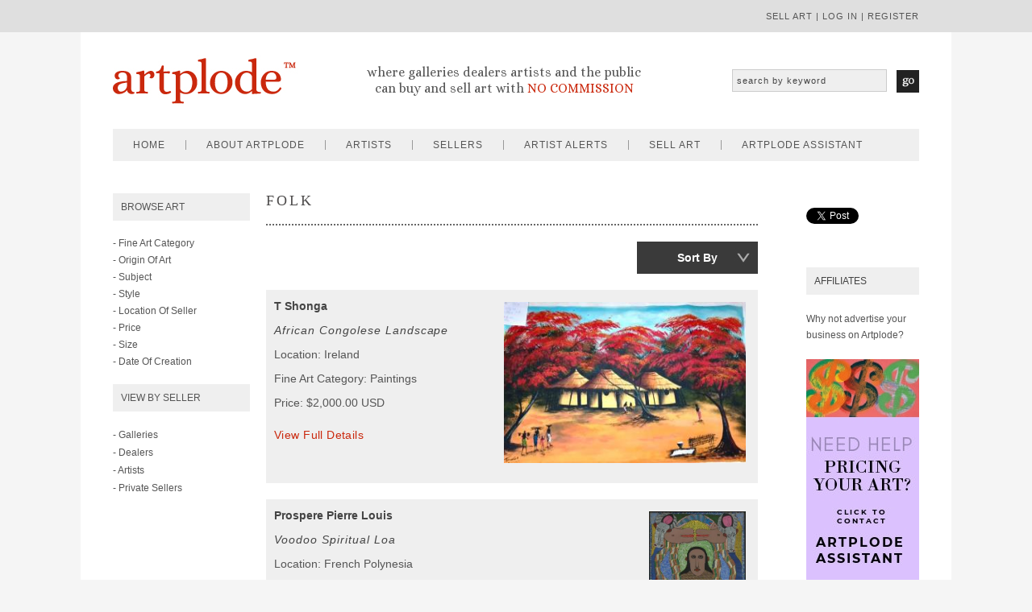

--- FILE ---
content_type: text/html
request_url: https://www.artplode.com/art/style/folk/origin/
body_size: 85141
content:



<!DOCTYPE html PUBLIC "-//W3C//DTD XHTML 1.0 Transitional//EN" "http://www.w3.org/TR/xhtml1/DTD/xhtml1-transitional.dtd">
<html xmlns="http://www.w3.org/1999/xhtml">
<head>
<meta http-equiv="Content-Type" content="text/html; charset=utf-8" />
<title>Art By Style - FOLK  - origin</title>

<meta name="description" content="Artplode is an ideal place to buy or sell artwork as we carry so many different styles from abstract art to surrealism art.">
<meta name="keywords" content="art of FOLK, paintings of FOLK, photography of FOLK, buy art about FOLK, folk european renaissance art, abstract art, nude art, renaissance - art, erotic art, fantasy art, surrealism - art, conceptual art, psychedelic art, gothic art, realism art">


<link href='https://fonts.googleapis.com/css?family=Alice' rel='stylesheet' type='text/css'/>

<script type="text/javascript" src="/includes/jquery-2.1.1.min.js"></script>
<script src="https://code.jquery.com/ui/1.10.4/jquery-ui.js" type="text/javascript"></script>

<script type="text/javascript">
	$(function() {
		$("#accordion").accordion({ header: "li.heading", collapsible: true, active: false, heightStyle: "content" });
		$("#respmenu").accordion({ header: "li.heading", collapsible: true, active: false, heightStyle: "content" });

	});
	</script>
    
<script src="/includes/jquery.cycle2.js" type="text/javascript"></script>

<script type="text/javascript" src="https://platform.twitter.com/widgets.js"></script>

<script type="text/javascript" src="//assets.pinterest.com/js/pinit.js"></script>
<link rel="apple-touch-icon" sizes="57x57" href="/artplode-images/apple-touch-icon-57x57.png"/>
<link rel="apple-touch-icon" sizes="60x60" href="/artplode-images/apple-touch-icon-60x60.png"/>
<link rel="apple-touch-icon" sizes="72x72" href="/artplode-images/apple-touch-icon-72x72.png"/>
<link rel="apple-touch-icon" sizes="76x76" href="/artplode-images/apple-touch-icon-76x76.png"/>
<link rel="apple-touch-icon" sizes="114x114" href="/artplode-images/apple-touch-icon-114x114.png"/>
<link rel="apple-touch-icon" sizes="120x120" href="/artplode-images/apple-touch-icon-120x120.png"/>
<link rel="apple-touch-icon" sizes="144x144" href="/artplode-images/apple-touch-icon-144x144.png"/>
<link rel="apple-touch-icon" sizes="152x152" href="/artplode-images/apple-touch-icon-152x152.png"/>
<link rel="apple-touch-icon" sizes="180x180" href="/artplode-images/apple-touch-icon-180x180.png"/>
<link rel="icon" type="image/png" href="/artplode-images/favicon-32x32.png" sizes="32x32"/>
<link rel="icon" type="image/png" href="/artplode-images/android-chrome-192x192.png" sizes="192x192"/>
<link rel="icon" type="image/png" href="/artplode-images/favicon-96x96.png" sizes="96x96"/>
<link rel="icon" type="image/png" href="/artplode-images/favicon-16x16.png" sizes="16x16"/>
<link rel="manifest" href="/artplode-images/manifest.json"/>
<link rel="mask-icon" href="/artplode-images/safari-pinned-tab.svg" color="#5bbad5"/>
<link rel="shortcut icon" href="/artplode-images/favicon.ico"/>
<meta name="msapplication-TileColor" content="#da532c"/>
<meta name="msapplication-TileImage" content="/artplode-images/mstile-144x144.png"/>
<meta name="msapplication-config" content="/artplode-images/browserconfig.xml"/>
<meta name="theme-color" content="#ffffff"/>

<meta property="og:url" content="https://www.artplode.com/"/>
<meta property="og:title" content="Artplode - Sell Artwork With No Commission"/>
<meta property="og:image" content="/artplode-images/twitter-banner.png"/>
<meta property="og:site_name" content="Artplode"/>
<meta property="og:description" content="Welcome to Artplode where buyers and sellers of art deal direct with each other avoiding the huge commissions charged by auction houses."/>

<meta name="google-site-verification" content="2NrBxAGwrWaLfz9ZgjU6lQJWAm4XBt32YtLvWw-FCnQ" />
<meta name="p:domain_verify" content="c8fca9b4f4d7d8c17cd25595fd833224"/>

<meta name='viewport' content='width=device-width, initial-scale=1, maximum-scale=1, user-scalable=no' />

<!-- Start Alexa Certify Javascript -->
<script type="text/javascript">
_atrk_opts = { atrk_acct:"AkK5n1a4KM100k", domain:"artplode.com",dynamic: true};
(function() { var as = document.createElement('script'); as.type = 'text/javascript'; as.async = true; as.src = "https://d31qbv1cthcecs.cloudfront.net/atrk.js"; var s = document.getElementsByTagName('script')[0];s.parentNode.insertBefore(as, s); })();
</script>
<noscript><img src="https://d5nxst8fruw4z.cloudfront.net/atrk.gif?account=AkK5n1a4KM100k" style="display:none" height="1" width="1" alt="" /></noscript>
<!-- End Alexa Certify Javascript -->  

<script>
  (function(i,s,o,g,r,a,m){i['GoogleAnalyticsObject']=r;i[r]=i[r]||function(){
  (i[r].q=i[r].q||[]).push(arguments)},i[r].l=1*new Date();a=s.createElement(o),
  m=s.getElementsByTagName(o)[0];a.async=1;a.src=g;m.parentNode.insertBefore(a,m)
  })(window,document,'script','//www.google-analytics.com/analytics.js','ga');

  ga('create', 'UA-53616401-1', 'auto');
  ga('send', 'pageview');

var selectedCountry = "";
</script>





<link href="https://www.artplode.com/style.css" rel="stylesheet" type="text/css" media="screen" />
</head>


<body>
<div id="fb-root"></div>
<script>(function(d, s, id) {
  var js, fjs = d.getElementsByTagName(s)[0];
  if (d.getElementById(id)) return;
  js = d.createElement(s); js.id = id;
  js.src = "//connect.facebook.net/en_GB/sdk.js#xfbml=1&version=v2.6";
  fjs.parentNode.insertBefore(js, fjs);
}(document, 'script', 'facebook-jssdk'));</script>
<div id="top">

    <div id="topinside">
    
    <p>
    
    
    <a href="/sell-art/">sell art</a> | 
    <a href="/my-artplode/login/">log in</a> |  
    <a href="/my-artplode/register/">register</a> 
    
    
    
    </p>
    </div>

</div>


<div id = "container">
<div id="header">

	<div id="logo"><a href="/"><img src="https://www.artplode.com/buy-and-sell-art-online/artplode-buy-sell-art.jpg" alt="Artplode - Buy and Sell Art Online With No Commission" width="230" height="80" border="0" /></a></div>
    
    <div id="strapline"><p align="center"><br />where galleries dealers artists and the public<br />can buy and sell art with <span style="color:#ca280d; text-transform:uppercase;">no commission</span></p></div>
    
  <div id="artsearch">
      <form id="form1" name="form1" method="post" action="https://www.artplode.com/search-art/">
                <input name="search" type="text" id="search" value="search by keyword"  onfocus="if(this.value=='search by keyword') this.value='';"/>
                <input type="image" alt="Submit" src="https://www.artplode.com/artplode-images/topsearchgo.jpg" name="Go" id="Go" value="Go" class="hbutton" />
      </form>
    </div>
    
    
    <div id="mob-menuleft">
    
    <a id="left-panel-link" href="#left-panel"><img src="https://www.artplode.com/artplode-images/mobile-menu.png" alt="artplode menu"/></a>
    
    </div>
    
    <div id="mob-logo"><a href="/"><img src="https://www.artplode.com/artplode-images/artplode-mob.png" alt="Artplode - Buy And Sell Art Online Comission Free" /></a></div>
    
    <div id="mob-menuright">
    
    <a id="right-panel-link" href="#right-panel"><img src="https://www.artplode.com/artplode-images/mobile-menu.png" alt="artplode menu"/></a>
    
    </div>
    

</div>
<div id="menu">

<div id="menuinside">

	<ul>
    
    	<li><a href="/">home</a></li>  
        <li><a href="/about/">about artplode</a>
        <ul>
        <li><a href="/media/">media</a></li></ul></li>   
        <li><a href="/artists/">artists</a>
        <ul>
        <li><a href="/artists/">artists A-Z</a></li>
        <li><a href="/art/featured/">featured artists</a></li>
        </ul></li>
        <li><a href="/sellers/">sellers</a>
        	<ul>
            <li><a href="/sellers/galleries/">galleries</a></li>
            <li><a href="/sellers/dealers/">dealers</a></li>
            <!--<li><a href="/sellers/artists/">artists</a></li> -->
            <li><a href="/art/private-sellers/">private sellers</a></li>
            </ul>
        </li> 
        <li><a href="/artist-alerts/">artist alerts</a></li>  
        
    	<li><a href="/sell-art/">sell art</a></li>
        
        <!--<li><a href="/gift-ideas/">gift ideas</a></li> --> 
        <li><a href="/assistant/" style="border:none;">artplode assistant</a></li> 
            
             
             
             
    
    </ul>

</div>

</div>
<div id="sidebar">

	<div class="box"><h2>Browse Art</h2>
    
    <div id="accordion">

<li class="heading">- Fine Art Category</li>
<div>
	<ul>

    
        <li><a href="/art/medium/digital/">digital</a></li>
               
        
      
        <li><a href="/art/medium/drawings/">drawings</a></li>
               
        
      
        <li><a href="/art/medium/ethnographic/">ethnographic</a></li>
               
        
      
        <li><a href="/art/medium/mixed-media/">mixed media</a></li>
               
        
      
        <li><a href="/art/medium/paintings/">paintings</a></li>
               
        
      
        <li><a href="/art/medium/photography/">photography</a></li>
               
        
      
        <li><a href="/art/medium/prints/">prints</a></li>
               
        
      
        <li><a href="/art/medium/sculptures/">sculptures</a></li>
               
        
      
        <li><a href="/art/medium/textiles/">textiles</a></li>
               
        
      
        <li><a href="/art/medium/watercolours/">watercolours</a></li>
               
        
      


    </ul>
</div>
<li class="heading">- Origin Of Art</li>
<div>
	<ul>
    
    

        <li><a href="/art/origin/Afganistan/">Afganistan</a></li>
        
        

        <li><a href="/art/origin/Antigua-and-Barbuda/">Antigua and Barbuda</a></li>
        
        

        <li><a href="/art/origin/Argentina/">Argentina</a></li>
        
        

        <li><a href="/art/origin/Armenia/">Armenia</a></li>
        
        

        <li><a href="/art/origin/Australia/">Australia</a></li>
        
        

        <li><a href="/art/origin/Austria/">Austria</a></li>
        
        

        <li><a href="/art/origin/Azerbaijan/">Azerbaijan</a></li>
        
        

        <li><a href="/art/origin/Bahrain/">Bahrain</a></li>
        
        

        <li><a href="/art/origin/Barbados/">Barbados</a></li>
        
        

        <li><a href="/art/origin/Belarus/">Belarus</a></li>
        
        

        <li><a href="/art/origin/Belgium/">Belgium</a></li>
        
        

        <li><a href="/art/origin/Botswana/">Botswana</a></li>
        
        

        <li><a href="/art/origin/Brazil/">Brazil</a></li>
        
        

        <li><a href="/art/origin/Bulgaria/">Bulgaria</a></li>
        
        

        <li><a href="/art/origin/Canada/">Canada</a></li>
        
        

        <li><a href="/art/origin/Chile/">Chile</a></li>
        
        

        <li><a href="/art/origin/China/">China</a></li>
        
        

        <li><a href="/art/origin/Colombia/">Colombia</a></li>
        
        

        <li><a href="/art/origin/Congo/">Congo</a></li>
        
        

        <li><a href="/art/origin/Croatia/">Croatia</a></li>
        
        

        <li><a href="/art/origin/Cuba/">Cuba</a></li>
        
        

        <li><a href="/art/origin/Czech-Republic/">Czech Republic</a></li>
        
        

        <li><a href="/art/origin/Denmark/">Denmark</a></li>
        
        

        <li><a href="/art/origin/Ecuador/">Ecuador</a></li>
        
        

        <li><a href="/art/origin/Egypt/">Egypt</a></li>
        
        

        <li><a href="/art/origin/Estonia/">Estonia</a></li>
        
        

        <li><a href="/art/origin/Ethiopia/">Ethiopia</a></li>
        
        

        <li><a href="/art/origin/Finland/">Finland</a></li>
        
        

        <li><a href="/art/origin/France/">France</a></li>
        
        

        <li><a href="/art/origin/Georgia/">Georgia</a></li>
        
        

        <li><a href="/art/origin/Germany/">Germany</a></li>
        
        

        <li><a href="/art/origin/Ghana/">Ghana</a></li>
        
        

        <li><a href="/art/origin/Greece/">Greece</a></li>
        
        

        <li><a href="/art/origin/Guatemala/">Guatemala</a></li>
        
        

        <li><a href="/art/origin/Haiti/">Haiti</a></li>
        
        

        <li><a href="/art/origin/Hawaii/">Hawaii</a></li>
        
        

        <li><a href="/art/origin/Hong-Kong/">Hong Kong</a></li>
        
        

        <li><a href="/art/origin/Hungary/">Hungary</a></li>
        
        

        <li><a href="/art/origin/Iceland/">Iceland</a></li>
        
        

        <li><a href="/art/origin/India/">India</a></li>
        
        

        <li><a href="/art/origin/Indonesia/">Indonesia</a></li>
        
        

        <li><a href="/art/origin/Ireland/">Ireland</a></li>
        
        

        <li><a href="/art/origin/Israel/">Israel</a></li>
        
        

        <li><a href="/art/origin/Italy/">Italy</a></li>
        
        

        <li><a href="/art/origin/Japan/">Japan</a></li>
        
        

        <li><a href="/art/origin/Latvia/">Latvia</a></li>
        
        

        <li><a href="/art/origin/Libya/">Libya</a></li>
        
        

        <li><a href="/art/origin/Macau/">Macau</a></li>
        
        

        <li><a href="/art/origin/Malaysia/">Malaysia</a></li>
        
        

        <li><a href="/art/origin/Mauritius/">Mauritius</a></li>
        
        

        <li><a href="/art/origin/Mexico/">Mexico</a></li>
        
        

        <li><a href="/art/origin/Monaco/">Monaco</a></li>
        
        

        <li><a href="/art/origin/Morocco/">Morocco</a></li>
        
        

        <li><a href="/art/origin/Myanmar/">Myanmar</a></li>
        
        

        <li><a href="/art/origin/Nambia/">Nambia</a></li>
        
        

        <li><a href="/art/origin/Netherlands/">Netherlands</a></li>
        
        

        <li><a href="/art/origin/New-Zealand/">New Zealand</a></li>
        
        

        <li><a href="/art/origin/Nigeria/">Nigeria</a></li>
        
        

        <li><a href="/art/origin/Norway/">Norway</a></li>
        
        

        <li><a href="/art/origin/Pakistan/">Pakistan</a></li>
        
        

        <li><a href="/art/origin/Panama/">Panama</a></li>
        
        

        <li><a href="/art/origin/Peru/">Peru</a></li>
        
        

        <li><a href="/art/origin/Phillipines/">Phillipines</a></li>
        
        

        <li><a href="/art/origin/Poland/">Poland</a></li>
        
        

        <li><a href="/art/origin/Portugal/">Portugal</a></li>
        
        

        <li><a href="/art/origin/Puerto-Rico/">Puerto Rico</a></li>
        
        

        <li><a href="/art/origin/Qatar/">Qatar</a></li>
        
        

        <li><a href="/art/origin/Romania/">Romania</a></li>
        
        

        <li><a href="/art/origin/Russia/">Russia</a></li>
        
        

        <li><a href="/art/origin/Saudi-Arabia/">Saudi Arabia</a></li>
        
        

        <li><a href="/art/origin/Serbia/">Serbia</a></li>
        
        

        <li><a href="/art/origin/Singapore/">Singapore</a></li>
        
        

        <li><a href="/art/origin/Slovakia/">Slovakia</a></li>
        
        

        <li><a href="/art/origin/Slovenia/">Slovenia</a></li>
        
        

        <li><a href="/art/origin/South-Africa/">South Africa</a></li>
        
        

        <li><a href="/art/origin/South-Korea/">South Korea</a></li>
        
        

        <li><a href="/art/origin/Spain/">Spain</a></li>
        
        

        <li><a href="/art/origin/St-Barthelemy/">St Barthelemy</a></li>
        
        

        <li><a href="/art/origin/Sudan/">Sudan</a></li>
        
        

        <li><a href="/art/origin/Sweden/">Sweden</a></li>
        
        

        <li><a href="/art/origin/Switzerland/">Switzerland</a></li>
        
        

        <li><a href="/art/origin/Taiwan/">Taiwan</a></li>
        
        

        <li><a href="/art/origin/Tanzania/">Tanzania</a></li>
        
        

        <li><a href="/art/origin/Thailand/">Thailand</a></li>
        
        

        <li><a href="/art/origin/Turkey/">Turkey</a></li>
        
        

        <li><a href="/art/origin/Uganda/">Uganda</a></li>
        
        

        <li><a href="/art/origin/UK/">UK</a></li>
        
        

        <li><a href="/art/origin/Ukraine/">Ukraine</a></li>
        
        

        <li><a href="/art/origin/United-Arab-Erimates/">United Arab Erimates</a></li>
        
        

        <li><a href="/art/origin/USA/">USA</a></li>
        
        

        <li><a href="/art/origin/Venezuela/">Venezuela</a></li>
        
        

        <li><a href="/art/origin/Vietnam/">Vietnam</a></li>
        
        

        <li><a href="/art/origin/Virgin-Islands-(USA)/">Virgin Islands (USA)</a></li>
        
        

        <li><a href="/art/origin/Yemen/">Yemen</a></li>
        
        


    </ul>
</div>
<li class="heading">- Subject</li>
<div>
	<ul>






        <li><a href="/art/subject/aboriginal-art/">aboriginal art</a></li>
               
        
      

        <li><a href="/art/subject/american-indian-art/">american indian art</a></li>
               
        
      

        <li><a href="/art/subject/animals/">animals</a></li>
               
        
      

        <li><a href="/art/subject/animation/">animation</a></li>
               
        
      

        <li><a href="/art/subject/architecture-and-cityscape/">architecture and cityscape</a></li>
               
        
      

        <li><a href="/art/subject/birds/">birds</a></li>
               
        
      

        <li><a href="/art/subject/botanical/">botanical</a></li>
               
        
      

        <li><a href="/art/subject/calligraphy/">calligraphy</a></li>
               
        
      

        <li><a href="/art/subject/cats/">cats</a></li>
               
        
      

        <li><a href="/art/subject/celebrities-and-musicians/">celebrities and musicians</a></li>
               
        
      

        <li><a href="/art/subject/children/">children</a></li>
               
        
      

        <li><a href="/art/subject/dogs/">dogs</a></li>
               
        
      

        <li><a href="/art/subject/ethnic/">ethnic</a></li>
               
        
      

        <li><a href="/art/subject/family/">family</a></li>
               
        
      

        <li><a href="/art/subject/famous-places/">famous places</a></li>
               
        
      

        <li><a href="/art/subject/fantasy/">fantasy</a></li>
               
        
      

        <li><a href="/art/subject/fashion-and-costumes/">fashion and costumes</a></li>
               
        
      

        <li><a href="/art/subject/figures-and-portraits/">figures and portraits</a></li>
               
        
      

        <li><a href="/art/subject/floral-and-gardens/">floral and gardens</a></li>
               
        
      

        <li><a href="/art/subject/food-and-wine/">food and wine</a></li>
               
        
      

        <li><a href="/art/subject/historic-figures/">historic figures</a></li>
               
        
      

        <li><a href="/art/subject/horses/">horses</a></li>
               
        
      

        <li><a href="/art/subject/humour/">humour</a></li>
               
        
      

        <li><a href="/art/subject/insects/">insects</a></li>
               
        
      

        <li><a href="/art/subject/landscape/">landscape</a></li>
               
        
      

        <li><a href="/art/subject/marine-art/">marine art</a></li>
               
        
      

        <li><a href="/art/subject/music/">music</a></li>
               
        
      

        <li><a href="/art/subject/nudes-and-erotic/">nudes and erotic</a></li>
               
        
      

        <li><a href="/art/subject/religious-and-inspirational/">religious and inspirational</a></li>
               
        
      

        <li><a href="/art/subject/romantic-themes/">romantic themes</a></li>
               
        
      

        <li><a href="/art/subject/seascape/">seascape</a></li>
               
        
      

        <li><a href="/art/subject/sports/">sports</a></li>
               
        
      

        <li><a href="/art/subject/still-life/">still life</a></li>
               
        
      

        <li><a href="/art/subject/travel-and-transportation/">travel and transportation</a></li>
               
        
      


 </ul>
</div>
<li class="heading">- Style</li>
<div>
	<ul>





        <li><a href="/art/style/abstract/">abstract</a></li>
               
        
      

        <li><a href="/art/style/asian/">asian</a></li>
               
        
      

        <li><a href="/art/style/conceptual/">conceptual</a></li>
               
        
      

        <li><a href="/art/style/contemporary/">contemporary</a></li>
               
        
      

        <li><a href="/art/style/cubism/">cubism</a></li>
               
        
      

        <li><a href="/art/style/documentary/">documentary</a></li>
               
        
      

        <li><a href="/art/style/ethnographic/">ethnographic</a></li>
               
        
      

        <li><a href="/art/style/expressionism/">expressionism</a></li>
               
        
      

        <li><a href="/art/style/fauvism/">fauvism</a></li>
               
        
      

        <li><a href="/art/style/figurative/">figurative</a></li>
               
        
      

        <li><a href="/art/style/folk/">folk</a></li>
               
        
      

        <li><a href="/art/style/illustration-art/">illustration art</a></li>
               
        
      

        <li><a href="/art/style/impressionism/">impressionism</a></li>
               
        
      

        <li><a href="/art/style/miniature/">miniature</a></li>
               
        
      

        <li><a href="/art/style/minimalism/">minimalism</a></li>
               
        
      

        <li><a href="/art/style/modernism/">modernism</a></li>
               
        
      

        <li><a href="/art/style/pointillism/">pointillism</a></li>
               
        
      

        <li><a href="/art/style/pop-art/">pop art</a></li>
               
        
      

        <li><a href="/art/style/portraiture/">portraiture</a></li>
               
        
      

        <li><a href="/art/style/postimpressionism/">postimpressionism</a></li>
               
        
      

        <li><a href="/art/style/realism/">realism</a></li>
               
        
      

        <li><a href="/art/style/surrealism/">surrealism</a></li>
               
        
      

        <li><a href="/art/style/tonalism/">tonalism</a></li>
               
        
      

        <li><a href="/art/style/urban-art/">urban art</a></li>
               
        
      


    </ul>
</div>
<li class="heading">- Location Of Seller</li>
<div>
	<ul>
        
        
        

        <li><a href="/art/location/Argentina/">Argentina</a></li>
               
        
      

        <li><a href="/art/location/Armenia/">Armenia</a></li>
               
        
      

        <li><a href="/art/location/Australia/">Australia</a></li>
               
        
      

        <li><a href="/art/location/Austria/">Austria</a></li>
               
        
      

        <li><a href="/art/location/Azerbaijan-Republic/">Azerbaijan Republic</a></li>
               
        
      

        <li><a href="/art/location/Bahrain/">Bahrain</a></li>
               
        
      

        <li><a href="/art/location/Barbados/">Barbados</a></li>
               
        
      

        <li><a href="/art/location/Belgium/">Belgium</a></li>
               
        
      

        <li><a href="/art/location/Botswana/">Botswana</a></li>
               
        
      

        <li><a href="/art/location/Brazil/">Brazil</a></li>
               
        
      

        <li><a href="/art/location/Bulgaria/">Bulgaria</a></li>
               
        
      

        <li><a href="/art/location/Canada/">Canada</a></li>
               
        
      

        <li><a href="/art/location/Chile/">Chile</a></li>
               
        
      

        <li><a href="/art/location/China/">China</a></li>
               
        
      

        <li><a href="/art/location/Colombia/">Colombia</a></li>
               
        
      

        <li><a href="/art/location/Connecticut,-USA/">Connecticut, USA</a></li>
               
        
      

        <li><a href="/art/location/Croatia/">Croatia</a></li>
               
        
      

        <li><a href="/art/location/Czech-Republic/">Czech Republic</a></li>
               
        
      

        <li><a href="/art/location/Denmark/">Denmark</a></li>
               
        
      

        <li><a href="/art/location/Earth/">Earth</a></li>
               
        
      

        <li><a href="/art/location/Estonia/">Estonia</a></li>
               
        
      

        <li><a href="/art/location/France/">France</a></li>
               
        
      

        <li><a href="/art/location/French-Polynesia/">French Polynesia</a></li>
               
        
      

        <li><a href="/art/location/Georgia/">Georgia</a></li>
               
        
      

        <li><a href="/art/location/Germany/">Germany</a></li>
               
        
      

        <li><a href="/art/location/Greece/">Greece</a></li>
               
        
      

        <li><a href="/art/location/Guatemala/">Guatemala</a></li>
               
        
      

        <li><a href="/art/location/Hong-Kong/">Hong Kong</a></li>
               
        
      

        <li><a href="/art/location/Hungary/">Hungary</a></li>
               
        
      

        <li><a href="/art/location/Iceland/">Iceland</a></li>
               
        
      

        <li><a href="/art/location/India/">India</a></li>
               
        
      

        <li><a href="/art/location/Indonesia/">Indonesia</a></li>
               
        
      

        <li><a href="/art/location/Ireland/">Ireland</a></li>
               
        
      

        <li><a href="/art/location/Israel/">Israel</a></li>
               
        
      

        <li><a href="/art/location/Italy/">Italy</a></li>
               
        
      

        <li><a href="/art/location/Jamaica/">Jamaica</a></li>
               
        
      

        <li><a href="/art/location/Japan/">Japan</a></li>
               
        
      

        <li><a href="/art/location/Latvia/">Latvia</a></li>
               
        
      

        <li><a href="/art/location/Libya/">Libya</a></li>
               
        
      

        <li><a href="/art/location/London-/">London </a></li>
               
        
      

        <li><a href="/art/location/London-UK/">London UK</a></li>
               
        
      

        <li><a href="/art/location/Macau/">Macau</a></li>
               
        
      

        <li><a href="/art/location/Malaysia/">Malaysia</a></li>
               
        
      

        <li><a href="/art/location/Mauritius/">Mauritius</a></li>
               
        
      

        <li><a href="/art/location/Mexico/">Mexico</a></li>
               
        
      

        <li><a href="/art/location/Minneapolis/">Minneapolis</a></li>
               
        
      

        <li><a href="/art/location/Monaco/">Monaco</a></li>
               
        
      

        <li><a href="/art/location/Mykonos,-Greece/">Mykonos, Greece</a></li>
               
        
      

        <li><a href="/art/location/Namibia/">Namibia</a></li>
               
        
      

        <li><a href="/art/location/Netherland/">Netherland</a></li>
               
        
      

        <li><a href="/art/location/Netherlands/">Netherlands</a></li>
               
        
      

        <li><a href="/art/location/New-York/">New York</a></li>
               
        
      

        <li><a href="/art/location/New-Zealand/">New Zealand</a></li>
               
        
      

        <li><a href="/art/location/Nigeria/">Nigeria</a></li>
               
        
      

        <li><a href="/art/location/Norway/">Norway</a></li>
               
        
      

        <li><a href="/art/location/Pakistan/">Pakistan</a></li>
               
        
      

        <li><a href="/art/location/Panama/">Panama</a></li>
               
        
      

        <li><a href="/art/location/Peru/">Peru</a></li>
               
        
      

        <li><a href="/art/location/Philippines/">Philippines</a></li>
               
        
      

        <li><a href="/art/location/Poland/">Poland</a></li>
               
        
      

        <li><a href="/art/location/Portugal/">Portugal</a></li>
               
        
      

        <li><a href="/art/location/Qatar/">Qatar</a></li>
               
        
      

        <li><a href="/art/location/Romania/">Romania</a></li>
               
        
      

        <li><a href="/art/location/Russia/">Russia</a></li>
               
        
      

        <li><a href="/art/location/Saudi-Arabia/">Saudi Arabia</a></li>
               
        
      

        <li><a href="/art/location/Singapore/">Singapore</a></li>
               
        
      

        <li><a href="/art/location/Slovakia/">Slovakia</a></li>
               
        
      

        <li><a href="/art/location/South-Africa/">South Africa</a></li>
               
        
      

        <li><a href="/art/location/South-Korea/">South Korea</a></li>
               
        
      

        <li><a href="/art/location/Spain/">Spain</a></li>
               
        
      

        <li><a href="/art/location/Sweden/">Sweden</a></li>
               
        
      

        <li><a href="/art/location/Switzerland/">Switzerland</a></li>
               
        
      

        <li><a href="/art/location/Taiwan/">Taiwan</a></li>
               
        
      

        <li><a href="/art/location/Tanzania/">Tanzania</a></li>
               
        
      

        <li><a href="/art/location/Thailand/">Thailand</a></li>
               
        
      

        <li><a href="/art/location/Turkey/">Turkey</a></li>
               
        
      

        <li><a href="/art/location/Uganda/">Uganda</a></li>
               
        
      

        <li><a href="/art/location/UK/">UK</a></li>
               
        
      

        <li><a href="/art/location/Ukraine/">Ukraine</a></li>
               
        
      

        <li><a href="/art/location/United-Arab-Emirates/">United Arab Emirates</a></li>
               
        
      

        <li><a href="/art/location/USA/">USA</a></li>
               
        
      

        <li><a href="/art/location/Vietnam/">Vietnam</a></li>
               
        
      

        <li><a href="/art/location/Western-Desert/">Western Desert</a></li>
               
        
      



    </ul>
</div>
<li class="heading">- Price</li>
<div>
	<ul>
<!--<li><a href="/art/price/default.asp?var=under-1000">Under - $1000</a></li> -->
<li><a href="/art/price/1000-2000/">$1000 - $2000</a></li>
<li><a href="/art/price/2000-5000/">$2000 - $5000</a></li>
<li><a href="/art/price/5000-10000/">$5000 - $10,000</a></li>
<li><a href="/art/price/10000-25000/">$10,000 - $25,000</a></li>
<li><a href="/art/price/over-25000/">More than $25,000</a></li>
<!--<li><a href="/art/price/default.asp?var=all">All</a></li> -->
    </ul>
</div>
<li class="heading">- Size</li>
<div>
	<ul>
<li><a href="/art/size/up-to-12x12/">Small (up to 12 x 12 in)</a></li>
<li><a href="/art/size/up-to-24x24/">Medium  (up to 24 x 24 in)</a></li>
<li><a href="/art/size/over-24x24/">Large  (over 24 x 24in) </a></li>
<!--<li><a href="/art/size/default.asp?var=not-specified">Not specified</a></li>
<li><a href="/art/size/default.asp?var=all">All</a></li> -->
    </ul>
</div>
<li class="heading">- Date Of Creation</li>
<div>
	<ul>
 
 <li><a href="/art/created/unknown/">Unknown</a></li>   
<li><a href="/art/created/before-1800/">Before-1800</a></li>
<li><a href="/art/created/1800-1900/">1800-1900</a></li>
<li><a href="/art/created/1901-1920/">1901-1920</a></li>
<li><a href="/art/created/1920-1930/">1920-1930</a></li>
<li><a href="/art/created/1930-1940/">1930-1940</a></li>
<li><a href="/art/created/1940-1950/">1940-1950</a></li>
<li><a href="/art/created/1950-1960/">1950-1960</a></li>
<li><a href="/art/created/1960-1970/">1960-1970</a></li>
<li><a href="/art/created/1970-1980/">1970-1980</a></li>
<li><a href="/art/created/1980-1990/">1980-1990</a></li>
<li><a href="/art/created/1990-2000/">1990-2000</a></li>
<li><a href="/art/created/2001-present/">2001-present</a></li>

   </ul>
</div>

</div>

</div>
    
    <div class="box"><h2>View By Seller</h2>
    
    <ul>
<li><a href="/art/galleries/">- Galleries</a></li>
<li><a href="/art/dealers/">- Dealers</a></li>
<li><a href="/art/artists/">- Artists</a></li>
<li><a href="/art/private-sellers/">- Private Sellers</a></li>
</ul>

</div>
        
    
</div>
<div id="content">

<h1>folk</h1>









<div class="sortbox">
<ul>
<li><strong>Sort by</strong>
<ul>
<li><a href="https://www.artplode.com/art/style/folk/price-high-low/">Price: High Low</a></li>
<li><a href="https://www.artplode.com/art/style/folk/price-low-high/">Price: Low High</a></li>
<li><a href="https://www.artplode.com/art/style/folk/location/">Seller Location</a></li>
<li><a href="https://www.artplode.com/art/style/folk/newest-first/">Newest First</a></li>
<li><a href="https://www.artplode.com/art/style/folk/origin/">Origin Of Art</a></li>

</ul>
</li>
</ul>
</div>

<div style="clear:both;"></div>





  

<div class="artlisting">



<div class="artimage">










      

      
      <div class="imagethumbnail">
      <a href="https://www.artplode.com/artwork/default.asp?artist=T-Shonga&title=African-Congolese-Landscape&id=5165"><img src="https://www.artplode.com/art-images/5165-T-Shonga-African-Congolese-Landscape-01-thumb.jpg" height="200" class="thisimage" alt="African Congolese Landscape, art for sale online by T Shonga" border="0" /></a>
      
      </div>

     
     
      
      
      


</div>
      
      


<p><strong>T Shonga</strong></p>
<p><em><a href="https://www.artplode.com/artwork/default.asp?artist=T-Shonga&title=African-Congolese-Landscape&id=5165">African Congolese Landscape</a></em></p>
<p>Location: Ireland</p>

<p style="text-transform:capitalize;">Fine Art Category: paintings</p>







<p>Price: $2,000.00&nbsp;USD</p>





<p><a href="https://www.artplode.com/artwork/default.asp?artist=T-Shonga&title=African-Congolese-Landscape&id=5165" class="readmore">View Full Details</a></p>


</div>




  

<div class="artlisting">



<div class="artimage">










      

      
      <div class="imagethumbnail">
      <a href="https://www.artplode.com/artwork/default.asp?artist=-Prospere-Pierre-Louis&title=Voodoo-Spiritual-Loa&id=6319"><img src="https://www.artplode.com/art-images/6319---01-thumb.jpg" height="200" class="thisimage" alt="Voodoo Spiritual Loa, art for sale online by  Prospere Pierre Louis" border="0" /></a>
      
      </div>

     
     
      
      
      


</div>
      
      


<p><strong> Prospere Pierre Louis</strong></p>
<p><em><a href="https://www.artplode.com/artwork/default.asp?artist=-Prospere-Pierre-Louis&title=Voodoo-Spiritual-Loa&id=6319">Voodoo Spiritual Loa</a></em></p>
<p>Location: French Polynesia</p>

<p style="text-transform:capitalize;">Fine Art Category: paintings</p>







<p>Price: $3,600.00&nbsp;USD</p>





<p><a href="https://www.artplode.com/artwork/default.asp?artist=-Prospere-Pierre-Louis&title=Voodoo-Spiritual-Loa&id=6319" class="readmore">View Full Details</a></p>


</div>




  

<div class="artlisting">



<div class="artimage">










      

      
      <div class="imagethumbnail">
      <a href="https://www.artplode.com/artwork/default.asp?artist=Costa-Charles-Bwaluka&title=Statue-of-Tanzanian-Family&id=3519"><img src="https://www.artplode.com/art-images/3519---01-thumb.jpg" height="200" class="thisimage" alt="Statue of Tanzanian Family, art for sale online by Costa Charles Bwaluka" border="0" /></a>
      
      </div>

     
     
      
      
      


</div>
      
      


<p><strong>Costa Charles Bwaluka</strong></p>
<p><em><a href="https://www.artplode.com/artwork/default.asp?artist=Costa-Charles-Bwaluka&title=Statue-of-Tanzanian-Family&id=3519">Statue of Tanzanian Family</a></em></p>
<p>Location: Belgium</p>

<p style="text-transform:capitalize;">Fine Art Category: sculptures</p>







<p>Price: &euro;2,000.00&nbsp;EUR</p>





<p><a href="https://www.artplode.com/artwork/default.asp?artist=Costa-Charles-Bwaluka&title=Statue-of-Tanzanian-Family&id=3519" class="readmore">View Full Details</a></p>


</div>




  

<div class="artlisting">



<div class="artimage">










      

      
      <div class="imagethumbnail">
      <a href="https://www.artplode.com/artwork/default.asp?artist=Teresa-Ryle&title=General-Sherman-led-by-Goddess-Nike&id=5480"><img src="https://www.artplode.com/art-images/5480---01-thumb.jpg" height="200" class="thisimage" alt="General Sherman led by Goddess Nike, art for sale online by Teresa Ryle" border="0" /></a>
      
      </div>

     
     
      
      
      


</div>
      
      


<p><strong>Teresa Ryle</strong></p>
<p><em><a href="https://www.artplode.com/artwork/default.asp?artist=Teresa-Ryle&title=General-Sherman-led-by-Goddess-Nike&id=5480">General Sherman led by Goddess Nike</a></em></p>
<p>Location: UK</p>

<p style="text-transform:capitalize;">Fine Art Category: prints</p>







<p>Price: &pound;2,000.00&nbsp;GBP</p>





<p><a href="https://www.artplode.com/artwork/default.asp?artist=Teresa-Ryle&title=General-Sherman-led-by-Goddess-Nike&id=5480" class="readmore">View Full Details</a></p>


</div>




  

<div class="artlisting">



<div class="artimage">










      

      
      <div class="imagethumbnail">
      <a href="https://www.artplode.com/artwork/default.asp?artist=Brent-Weston&title=Care-Us-el-Cow&id=2597"><img src="https://www.artplode.com/art-images/2597---01-thumb.jpg" height="200" class="thisimage" alt="Care Us el Cow, art for sale online by Brent Weston" border="0" /></a>
      
      </div>

     
     
      
      
      


</div>
      
      


<p><strong>Brent Weston</strong></p>
<p><em><a href="https://www.artplode.com/artwork/default.asp?artist=Brent-Weston&title=Care-Us-el-Cow&id=2597">Care Us el Cow</a></em></p>
<p>Location: USA</p>

<p style="text-transform:capitalize;">Fine Art Category: paintings</p>







<p>Price: $3,600.00&nbsp;USD</p>





<p><a href="https://www.artplode.com/artwork/default.asp?artist=Brent-Weston&title=Care-Us-el-Cow&id=2597" class="readmore">View Full Details</a></p>


</div>




  

<div class="artlisting">



<div class="artimage">










      

      
      <div class="imagethumbnail">
      <a href="https://www.artplode.com/artwork/default.asp?artist=Brent-Weston&title=Pregnant-Heifer-at-the-Duomo&id=2590"><img src="https://www.artplode.com/art-images/2590---01-thumb.jpg" height="200" class="thisimage" alt="Pregnant Heifer at the Duomo, art for sale online by Brent Weston" border="0" /></a>
      
      </div>

     
     
      
      
      


</div>
      
      


<p><strong>Brent Weston</strong></p>
<p><em><a href="https://www.artplode.com/artwork/default.asp?artist=Brent-Weston&title=Pregnant-Heifer-at-the-Duomo&id=2590">Pregnant Heifer at the Duomo</a></em></p>
<p>Location: USA</p>

<p style="text-transform:capitalize;">Fine Art Category: paintings</p>







<p>Price: $3,600.00&nbsp;USD</p>





<p><a href="https://www.artplode.com/artwork/default.asp?artist=Brent-Weston&title=Pregnant-Heifer-at-the-Duomo&id=2590" class="readmore">View Full Details</a></p>


</div>




  

<div class="artlisting">



<div class="artimage">










      

      
      <div class="imagethumbnail">
      <a href="https://www.artplode.com/artwork/default.asp?artist=HK-McAllister&title=Wolf-Moon&id=4865"><img src="https://www.artplode.com/art-images/4865---01-thumb.jpg" height="200" class="thisimage" alt="Wolf Moon, art for sale online by HK McAllister" border="0" /></a>
      
      </div>

     
     
      
      
      


</div>
      
      


<p><strong>HK McAllister</strong></p>
<p><em><a href="https://www.artplode.com/artwork/default.asp?artist=HK-McAllister&title=Wolf-Moon&id=4865">Wolf Moon</a></em></p>
<p>Location: USA</p>

<p style="text-transform:capitalize;">Fine Art Category: paintings</p>







<p>Price: $1,850.00&nbsp;USD</p>





<p><a href="https://www.artplode.com/artwork/default.asp?artist=HK-McAllister&title=Wolf-Moon&id=4865" class="readmore">View Full Details</a></p>


</div>









</div><div id="adbar">

<div class="fb-share-button" data-layout="button" data-mobile-iframe="true"><a class="fb-xfbml-parse-ignore" target="_blank" href="https://www.facebook.com/sharer/sharer.php?u&amp;src=sdkpreparse">Share</a></div>

<br /><br />

<a href="https://twitter.com/share" class="twitter-share-button" data-lang="en">Tweet</a>
<script>!function(d,s,id){var js,fjs=d.getElementsByTagName(s)[0];if(!d.getElementById(id)){js=d.createElement(s);js.id=id;js.src="https://platform.twitter.com/widgets.js";fjs.parentNode.insertBefore(js,fjs);}}(document,"script","twitter-wjs");</script>

<br /><br />

<script src="//platform.linkedin.com/in.js" type="text/javascript"> lang: en_US</script>
<script type="IN/Share"></script>

<br /><br />

	<h2>affiliates</h2>
    
    <p>Why not advertise your business on Artplode?</p>
    
    
    
    	<!--country of user residence -->
		
		
        
        <!--general -->
        
        
    
    <!--<p>none</p> -->
    
      
    
    <div class="adextralong"><a href="info@artplode.com" target="_blank"><img src="https://www.artplode.com/adimage/web_image_files/" alt="" width="140" border="0"/></a></div>
    
      
    
    <div class="adlong"><a href="https://www.artplode.com/assistant/" target="_blank"><img src="https://www.artplode.com/adimage/web_image_files/ad for artplode assistant_web_image.jpg" alt="Artplode Assistant" width="140" border="0"/></a></div>
    
    
    
    
    
    


</div>

</div>

<div id="footer">

	<div id="footerinside">
    
    <div class="box">
		<ul>
        
        

<li><a href="/my-artplode/login/">log in</a></li>

<li><a href="/my-artplode/register/">register</a></li>



                <li><a href="/about/">about artplode</a></li>
                <li><a href="/contact/">contact</a></li>
                <li><a href="/press/">press / news</a></li>     
                <li><a href="/faq/">faq</a></li>
                <li><a href="/terms/">terms of use</a></li>
                <li><a href="/privacy/">privacy policy</a></li>
                <li><a href="/advertise/">advertise your business</a></li>
                <li><a href="/sellers-guide/">sellers guide</a></li>
                
                <li style="border:none;"><a href="/copyright-policy/">copyright policy</a></li>
            </ul>
            
            
        
        </div>

<!--<div class="mobileonly">

<div class="fb-share-button" data-layout="button" data-mobile-iframe="true"><a class="fb-xfbml-parse-ignore" target="_blank" href="https://www.facebook.com/sharer/sharer.php?u&amp;src=sdkpreparse">Share</a></div>

<a href="https://twitter.com/share" class="twitter-share-button" data-lang="en">Tweet</a>
<script>!function(d,s,id){var js,fjs=d.getElementsByTagName(s)[0];if(!d.getElementById(id)){js=d.createElement(s);js.id=id;js.src="https://platform.twitter.com/widgets.js";fjs.parentNode.insertBefore(js,fjs);}}(document,"script","twitter-wjs");</script>

<script src="//platform.linkedin.com/in.js" type="text/javascript"> lang: en_US</script>
<script type="IN/Share"></script>

</div>     -->    
                        
<div class="box">

<div class="boxright">

<a href="https://twitter.com/artplode" target="_blank"><img src="/artplode-images/twitter.png" width="40" height="40" class="social" alt="Artplode sell art online - Twitter"/></a>

<a href="http://www.pinterest.com/artplode" target="_blank"><img src="/artplode-images/pinterest.png" width="40" height="40" class="social" alt="Artplode sell art online - Pinterest"/></a>

<a href="http://www.linkedin.com/company/artplode" target="_blank"><img src="/artplode-images/linkedin.png" width="40" height="40" class="social" alt="Artplode sell art online - LinkedIn" /></a>

<a href="https://www.facebook.com/artplode" target="_blank"><img src="/facebook.png" width="40" height="40" class="social" alt="Artplode sell art online - Facebook"/></a>
                
                </div>


<div class="boxleft">

<p>Sign up for the Artplode newsletter<br />
                
                <form action="/newsletter/add.asp" method="post" name="newsletter">
                <input name="newsletter" id="newsletter" type="text" class="textfield" value="Please enter your email address"  onfocus="if(this.value=='Please enter your email address') this.value='';"/><input type="hidden" id="footnews" name="footnews" value="y" />
                <input name="Submit" type="submit" id="Submit" value="Subscribe" class="button"/>
                </form></p>
                
                </div>
                

</div>
                
        
     <p style="color:#eee;"><br />&copy; 2021 Artplode LTD</p> 
     
    </div>
     
</div>


<script type="text/javascript">
$(window).load(function () {
	var options = $('select.country option');
    var arr = options.map(function(_, o) {
        return {
            t: $(o).text(),
            v: o.value
        };
    }).get();
    arr.sort(function(o1, o2) {
        return o1.t > o2.t ? 1 : o1.t < o2.t ? -1 : 0;
    });
    options.each(function(i, o) {
        //console.log(i);
        o.value = arr[i].v;
        $(o).text(arr[i].t);
    });

	selectedCountry = $.trim(selectedCountry);
	if (selectedCountry == '')
	{
		$('.country option[value="UK"]').attr('selected', true);
	}else{
		$('.country option[value="'+selectedCountry+'"]').attr('selected', true);
	}
	if(selectedCountry.toLowerCase() == "united states" ){
		$('.country option[value="USA"]').attr('selected', true);
	}
});
</script><div id="left-panel" class="panel"></div>

<div id="right-panel" class="panel"><img src="https://www.artplode.com/artplode-images/artplode-red.png" alt="Artplode - Sell art commission free" class="resp-white-logo"/>

<h3>Browse Art.</h3>

<div id="respmenu">

<li class="heading">- Fine Art Category</li>
<div>
	<ul>

    
        <li><a href="https://www.artplode.com/art/medium/digital/">digital</a></li>
               
        
      
        <li><a href="https://www.artplode.com/art/medium/drawings/">drawings</a></li>
               
        
      
        <li><a href="https://www.artplode.com/art/medium/ethnographic/">ethnographic</a></li>
               
        
      
        <li><a href="https://www.artplode.com/art/medium/mixed-media/">mixed media</a></li>
               
        
      
        <li><a href="https://www.artplode.com/art/medium/paintings/">paintings</a></li>
               
        
      
        <li><a href="https://www.artplode.com/art/medium/photography/">photography</a></li>
               
        
      
        <li><a href="https://www.artplode.com/art/medium/prints/">prints</a></li>
               
        
      
        <li><a href="https://www.artplode.com/art/medium/sculptures/">sculptures</a></li>
               
        
      
        <li><a href="https://www.artplode.com/art/medium/textiles/">textiles</a></li>
               
        
      
        <li><a href="https://www.artplode.com/art/medium/watercolours/">watercolours</a></li>
               
        
      


    </ul>
</div>
<li class="heading">- Origin Of Art</li>
<div>
	<ul>
    
    

        <li><a href="https://www.artplode.com/art/origin/Afganistan/">Afganistan</a></li>
               
        
      

        <li><a href="https://www.artplode.com/art/origin/Antigua-and-Barbuda/">Antigua and Barbuda</a></li>
               
        
      

        <li><a href="https://www.artplode.com/art/origin/Argentina/">Argentina</a></li>
               
        
      

        <li><a href="https://www.artplode.com/art/origin/Armenia/">Armenia</a></li>
               
        
      

        <li><a href="https://www.artplode.com/art/origin/Australia/">Australia</a></li>
               
        
      

        <li><a href="https://www.artplode.com/art/origin/Austria/">Austria</a></li>
               
        
      

        <li><a href="https://www.artplode.com/art/origin/Azerbaijan/">Azerbaijan</a></li>
               
        
      

        <li><a href="https://www.artplode.com/art/origin/Bahrain/">Bahrain</a></li>
               
        
      

        <li><a href="https://www.artplode.com/art/origin/Barbados/">Barbados</a></li>
               
        
      

        <li><a href="https://www.artplode.com/art/origin/Belarus/">Belarus</a></li>
               
        
      

        <li><a href="https://www.artplode.com/art/origin/Belgium/">Belgium</a></li>
               
        
      

        <li><a href="https://www.artplode.com/art/origin/Botswana/">Botswana</a></li>
               
        
      

        <li><a href="https://www.artplode.com/art/origin/Brazil/">Brazil</a></li>
               
        
      

        <li><a href="https://www.artplode.com/art/origin/Bulgaria/">Bulgaria</a></li>
               
        
      

        <li><a href="https://www.artplode.com/art/origin/Canada/">Canada</a></li>
               
        
      

        <li><a href="https://www.artplode.com/art/origin/Chile/">Chile</a></li>
               
        
      

        <li><a href="https://www.artplode.com/art/origin/China/">China</a></li>
               
        
      

        <li><a href="https://www.artplode.com/art/origin/Colombia/">Colombia</a></li>
               
        
      

        <li><a href="https://www.artplode.com/art/origin/Congo/">Congo</a></li>
               
        
      

        <li><a href="https://www.artplode.com/art/origin/Croatia/">Croatia</a></li>
               
        
      

        <li><a href="https://www.artplode.com/art/origin/Cuba/">Cuba</a></li>
               
        
      

        <li><a href="https://www.artplode.com/art/origin/Czech-Republic/">Czech Republic</a></li>
               
        
      

        <li><a href="https://www.artplode.com/art/origin/Denmark/">Denmark</a></li>
               
        
      

        <li><a href="https://www.artplode.com/art/origin/Ecuador/">Ecuador</a></li>
               
        
      

        <li><a href="https://www.artplode.com/art/origin/Egypt/">Egypt</a></li>
               
        
      

        <li><a href="https://www.artplode.com/art/origin/Estonia/">Estonia</a></li>
               
        
      

        <li><a href="https://www.artplode.com/art/origin/Ethiopia/">Ethiopia</a></li>
               
        
      

        <li><a href="https://www.artplode.com/art/origin/Finland/">Finland</a></li>
               
        
      

        <li><a href="https://www.artplode.com/art/origin/France/">France</a></li>
               
        
      

        <li><a href="https://www.artplode.com/art/origin/Georgia/">Georgia</a></li>
               
        
      

        <li><a href="https://www.artplode.com/art/origin/Germany/">Germany</a></li>
               
        
      

        <li><a href="https://www.artplode.com/art/origin/Ghana/">Ghana</a></li>
               
        
      

        <li><a href="https://www.artplode.com/art/origin/Greece/">Greece</a></li>
               
        
      

        <li><a href="https://www.artplode.com/art/origin/Guatemala/">Guatemala</a></li>
               
        
      

        <li><a href="https://www.artplode.com/art/origin/Haiti/">Haiti</a></li>
               
        
      

        <li><a href="https://www.artplode.com/art/origin/Hawaii/">Hawaii</a></li>
               
        
      

        <li><a href="https://www.artplode.com/art/origin/Hong-Kong/">Hong Kong</a></li>
               
        
      

        <li><a href="https://www.artplode.com/art/origin/Hungary/">Hungary</a></li>
               
        
      

        <li><a href="https://www.artplode.com/art/origin/Iceland/">Iceland</a></li>
               
        
      

        <li><a href="https://www.artplode.com/art/origin/India/">India</a></li>
               
        
      

        <li><a href="https://www.artplode.com/art/origin/Indonesia/">Indonesia</a></li>
               
        
      

        <li><a href="https://www.artplode.com/art/origin/Ireland/">Ireland</a></li>
               
        
      

        <li><a href="https://www.artplode.com/art/origin/Israel/">Israel</a></li>
               
        
      

        <li><a href="https://www.artplode.com/art/origin/Italy/">Italy</a></li>
               
        
      

        <li><a href="https://www.artplode.com/art/origin/Japan/">Japan</a></li>
               
        
      

        <li><a href="https://www.artplode.com/art/origin/Latvia/">Latvia</a></li>
               
        
      

        <li><a href="https://www.artplode.com/art/origin/Libya/">Libya</a></li>
               
        
      

        <li><a href="https://www.artplode.com/art/origin/Macau/">Macau</a></li>
               
        
      

        <li><a href="https://www.artplode.com/art/origin/Malaysia/">Malaysia</a></li>
               
        
      

        <li><a href="https://www.artplode.com/art/origin/Mauritius/">Mauritius</a></li>
               
        
      

        <li><a href="https://www.artplode.com/art/origin/Mexico/">Mexico</a></li>
               
        
      

        <li><a href="https://www.artplode.com/art/origin/Monaco/">Monaco</a></li>
               
        
      

        <li><a href="https://www.artplode.com/art/origin/Morocco/">Morocco</a></li>
               
        
      

        <li><a href="https://www.artplode.com/art/origin/Myanmar/">Myanmar</a></li>
               
        
      

        <li><a href="https://www.artplode.com/art/origin/na/">na</a></li>
               
        
      

        <li><a href="https://www.artplode.com/art/origin/Nambia/">Nambia</a></li>
               
        
      

        <li><a href="https://www.artplode.com/art/origin/Netherlands/">Netherlands</a></li>
               
        
      

        <li><a href="https://www.artplode.com/art/origin/New-Zealand/">New Zealand</a></li>
               
        
      

        <li><a href="https://www.artplode.com/art/origin/Nigeria/">Nigeria</a></li>
               
        
      

        <li><a href="https://www.artplode.com/art/origin/Norway/">Norway</a></li>
               
        
      

        <li><a href="https://www.artplode.com/art/origin/Pakistan/">Pakistan</a></li>
               
        
      

        <li><a href="https://www.artplode.com/art/origin/Panama/">Panama</a></li>
               
        
      

        <li><a href="https://www.artplode.com/art/origin/Peru/">Peru</a></li>
               
        
      

        <li><a href="https://www.artplode.com/art/origin/Phillipines/">Phillipines</a></li>
               
        
      

        <li><a href="https://www.artplode.com/art/origin/Poland/">Poland</a></li>
               
        
      

        <li><a href="https://www.artplode.com/art/origin/Portugal/">Portugal</a></li>
               
        
      

        <li><a href="https://www.artplode.com/art/origin/Puerto-Rico/">Puerto Rico</a></li>
               
        
      

        <li><a href="https://www.artplode.com/art/origin/Qatar/">Qatar</a></li>
               
        
      

        <li><a href="https://www.artplode.com/art/origin/Romania/">Romania</a></li>
               
        
      

        <li><a href="https://www.artplode.com/art/origin/Russia/">Russia</a></li>
               
        
      

        <li><a href="https://www.artplode.com/art/origin/Saudi-Arabia/">Saudi Arabia</a></li>
               
        
      

        <li><a href="https://www.artplode.com/art/origin/Serbia/">Serbia</a></li>
               
        
      

        <li><a href="https://www.artplode.com/art/origin/Singapore/">Singapore</a></li>
               
        
      

        <li><a href="https://www.artplode.com/art/origin/Slovakia/">Slovakia</a></li>
               
        
      

        <li><a href="https://www.artplode.com/art/origin/Slovenia/">Slovenia</a></li>
               
        
      

        <li><a href="https://www.artplode.com/art/origin/South-Africa/">South Africa</a></li>
               
        
      

        <li><a href="https://www.artplode.com/art/origin/South-Korea/">South Korea</a></li>
               
        
      

        <li><a href="https://www.artplode.com/art/origin/Spain/">Spain</a></li>
               
        
      

        <li><a href="https://www.artplode.com/art/origin/St-Barthelemy/">St Barthelemy</a></li>
               
        
      

        <li><a href="https://www.artplode.com/art/origin/Sudan/">Sudan</a></li>
               
        
      

        <li><a href="https://www.artplode.com/art/origin/Sweden/">Sweden</a></li>
               
        
      

        <li><a href="https://www.artplode.com/art/origin/Switzerland/">Switzerland</a></li>
               
        
      

        <li><a href="https://www.artplode.com/art/origin/Taiwan/">Taiwan</a></li>
               
        
      

        <li><a href="https://www.artplode.com/art/origin/Tanzania/">Tanzania</a></li>
               
        
      

        <li><a href="https://www.artplode.com/art/origin/Thailand/">Thailand</a></li>
               
        
      

        <li><a href="https://www.artplode.com/art/origin/Turkey/">Turkey</a></li>
               
        
      

        <li><a href="https://www.artplode.com/art/origin/Uganda/">Uganda</a></li>
               
        
      

        <li><a href="https://www.artplode.com/art/origin/UK/">UK</a></li>
               
        
      

        <li><a href="https://www.artplode.com/art/origin/Ukraine/">Ukraine</a></li>
               
        
      

        <li><a href="https://www.artplode.com/art/origin/United-Arab-Erimates/">United Arab Erimates</a></li>
               
        
      

        <li><a href="https://www.artplode.com/art/origin/USA/">USA</a></li>
               
        
      

        <li><a href="https://www.artplode.com/art/origin/Venezuela/">Venezuela</a></li>
               
        
      

        <li><a href="https://www.artplode.com/art/origin/Vietnam/">Vietnam</a></li>
               
        
      

        <li><a href="https://www.artplode.com/art/origin/Virgin-Islands-(USA)/">Virgin Islands (USA)</a></li>
               
        
      

        <li><a href="https://www.artplode.com/art/origin/Yemen/">Yemen</a></li>
               
        
      


    </ul>
</div>
<li class="heading">- Subject</li>
<div>
	<ul>






        <li><a href="https://www.artplode.com/art/subject/aboriginal-art/">aboriginal art</a></li>
               
        
      

        <li><a href="https://www.artplode.com/art/subject/american-indian-art/">american indian art</a></li>
               
        
      

        <li><a href="https://www.artplode.com/art/subject/animals/">animals</a></li>
               
        
      

        <li><a href="https://www.artplode.com/art/subject/animation/">animation</a></li>
               
        
      

        <li><a href="https://www.artplode.com/art/subject/architecture-and-cityscape/">architecture and cityscape</a></li>
               
        
      

        <li><a href="https://www.artplode.com/art/subject/birds/">birds</a></li>
               
        
      

        <li><a href="https://www.artplode.com/art/subject/botanical/">botanical</a></li>
               
        
      

        <li><a href="https://www.artplode.com/art/subject/calligraphy/">calligraphy</a></li>
               
        
      

        <li><a href="https://www.artplode.com/art/subject/cats/">cats</a></li>
               
        
      

        <li><a href="https://www.artplode.com/art/subject/celebrities-and-musicians/">celebrities and musicians</a></li>
               
        
      

        <li><a href="https://www.artplode.com/art/subject/children/">children</a></li>
               
        
      

        <li><a href="https://www.artplode.com/art/subject/dogs/">dogs</a></li>
               
        
      

        <li><a href="https://www.artplode.com/art/subject/ethnic/">ethnic</a></li>
               
        
      

        <li><a href="https://www.artplode.com/art/subject/family/">family</a></li>
               
        
      

        <li><a href="https://www.artplode.com/art/subject/famous-places/">famous places</a></li>
               
        
      

        <li><a href="https://www.artplode.com/art/subject/fantasy/">fantasy</a></li>
               
        
      

        <li><a href="https://www.artplode.com/art/subject/fashion-and-costumes/">fashion and costumes</a></li>
               
        
      

        <li><a href="https://www.artplode.com/art/subject/figures-and-portraits/">figures and portraits</a></li>
               
        
      

        <li><a href="https://www.artplode.com/art/subject/floral-and-gardens/">floral and gardens</a></li>
               
        
      

        <li><a href="https://www.artplode.com/art/subject/food-and-wine/">food and wine</a></li>
               
        
      

        <li><a href="https://www.artplode.com/art/subject/historic-figures/">historic figures</a></li>
               
        
      

        <li><a href="https://www.artplode.com/art/subject/horses/">horses</a></li>
               
        
      

        <li><a href="https://www.artplode.com/art/subject/humour/">humour</a></li>
               
        
      

        <li><a href="https://www.artplode.com/art/subject/insects/">insects</a></li>
               
        
      

        <li><a href="https://www.artplode.com/art/subject/landscape/">landscape</a></li>
               
        
      

        <li><a href="https://www.artplode.com/art/subject/marine-art/">marine art</a></li>
               
        
      

        <li><a href="https://www.artplode.com/art/subject/music/">music</a></li>
               
        
      

        <li><a href="https://www.artplode.com/art/subject/nudes-and-erotic/">nudes and erotic</a></li>
               
        
      

        <li><a href="https://www.artplode.com/art/subject/religious-and-inspirational/">religious and inspirational</a></li>
               
        
      

        <li><a href="https://www.artplode.com/art/subject/romantic-themes/">romantic themes</a></li>
               
        
      

        <li><a href="https://www.artplode.com/art/subject/seascape/">seascape</a></li>
               
        
      

        <li><a href="https://www.artplode.com/art/subject/sports/">sports</a></li>
               
        
      

        <li><a href="https://www.artplode.com/art/subject/still-life/">still life</a></li>
               
        
      

        <li><a href="https://www.artplode.com/art/subject/travel-and-transportation/">travel and transportation</a></li>
               
        
      


 </ul>
</div>
<li class="heading">- Style</li>
<div>
	<ul>





        <li><a href="https://www.artplode.com/art/style/abstract/">abstract</a></li>
               
        
      

        <li><a href="https://www.artplode.com/art/style/asian/">asian</a></li>
               
        
      

        <li><a href="https://www.artplode.com/art/style/conceptual/">conceptual</a></li>
               
        
      

        <li><a href="https://www.artplode.com/art/style/contemporary/">contemporary</a></li>
               
        
      

        <li><a href="https://www.artplode.com/art/style/cubism/">cubism</a></li>
               
        
      

        <li><a href="https://www.artplode.com/art/style/documentary/">documentary</a></li>
               
        
      

        <li><a href="https://www.artplode.com/art/style/ethnographic/">ethnographic</a></li>
               
        
      

        <li><a href="https://www.artplode.com/art/style/expressionism/">expressionism</a></li>
               
        
      

        <li><a href="https://www.artplode.com/art/style/fauvism/">fauvism</a></li>
               
        
      

        <li><a href="https://www.artplode.com/art/style/figurative/">figurative</a></li>
               
        
      

        <li><a href="https://www.artplode.com/art/style/folk/">folk</a></li>
               
        
      

        <li><a href="https://www.artplode.com/art/style/illustration-art/">illustration art</a></li>
               
        
      

        <li><a href="https://www.artplode.com/art/style/impressionism/">impressionism</a></li>
               
        
      

        <li><a href="https://www.artplode.com/art/style/miniature/">miniature</a></li>
               
        
      

        <li><a href="https://www.artplode.com/art/style/minimalism/">minimalism</a></li>
               
        
      

        <li><a href="https://www.artplode.com/art/style/modernism/">modernism</a></li>
               
        
      

        <li><a href="https://www.artplode.com/art/style/pointillism/">pointillism</a></li>
               
        
      

        <li><a href="https://www.artplode.com/art/style/pop-art/">pop art</a></li>
               
        
      

        <li><a href="https://www.artplode.com/art/style/portraiture/">portraiture</a></li>
               
        
      

        <li><a href="https://www.artplode.com/art/style/postimpressionism/">postimpressionism</a></li>
               
        
      

        <li><a href="https://www.artplode.com/art/style/realism/">realism</a></li>
               
        
      

        <li><a href="https://www.artplode.com/art/style/surrealism/">surrealism</a></li>
               
        
      

        <li><a href="https://www.artplode.com/art/style/tonalism/">tonalism</a></li>
               
        
      

        <li><a href="https://www.artplode.com/art/style/urban-art/">urban art</a></li>
               
        
      


    </ul>
</div>
<li class="heading">- Location Of Seller</li>
<div>
	<ul>
        
        
        

        <li><a href="https://www.artplode.com/art/location/Argentina/">Argentina</a></li>
               
        
      

        <li><a href="https://www.artplode.com/art/location/Armenia/">Armenia</a></li>
               
        
      

        <li><a href="https://www.artplode.com/art/location/Australia/">Australia</a></li>
               
        
      

        <li><a href="https://www.artplode.com/art/location/Austria/">Austria</a></li>
               
        
      

        <li><a href="https://www.artplode.com/art/location/Azerbaijan-Republic/">Azerbaijan Republic</a></li>
               
        
      

        <li><a href="https://www.artplode.com/art/location/Bahrain/">Bahrain</a></li>
               
        
      

        <li><a href="https://www.artplode.com/art/location/Barbados/">Barbados</a></li>
               
        
      

        <li><a href="https://www.artplode.com/art/location/Belgium/">Belgium</a></li>
               
        
      

        <li><a href="https://www.artplode.com/art/location/Botswana/">Botswana</a></li>
               
        
      

        <li><a href="https://www.artplode.com/art/location/Brazil/">Brazil</a></li>
               
        
      

        <li><a href="https://www.artplode.com/art/location/Bulgaria/">Bulgaria</a></li>
               
        
      

        <li><a href="https://www.artplode.com/art/location/Canada/">Canada</a></li>
               
        
      

        <li><a href="https://www.artplode.com/art/location/Chile/">Chile</a></li>
               
        
      

        <li><a href="https://www.artplode.com/art/location/China/">China</a></li>
               
        
      

        <li><a href="https://www.artplode.com/art/location/Colombia/">Colombia</a></li>
               
        
      

        <li><a href="https://www.artplode.com/art/location/Connecticut,-USA/">Connecticut, USA</a></li>
               
        
      

        <li><a href="https://www.artplode.com/art/location/Croatia/">Croatia</a></li>
               
        
      

        <li><a href="https://www.artplode.com/art/location/Czech-Republic/">Czech Republic</a></li>
               
        
      

        <li><a href="https://www.artplode.com/art/location/Denmark/">Denmark</a></li>
               
        
      

        <li><a href="https://www.artplode.com/art/location/Earth/">Earth</a></li>
               
        
      

        <li><a href="https://www.artplode.com/art/location/Estonia/">Estonia</a></li>
               
        
      

        <li><a href="https://www.artplode.com/art/location/France/">France</a></li>
               
        
      

        <li><a href="https://www.artplode.com/art/location/French-Polynesia/">French Polynesia</a></li>
               
        
      

        <li><a href="https://www.artplode.com/art/location/Georgia/">Georgia</a></li>
               
        
      

        <li><a href="https://www.artplode.com/art/location/Germany/">Germany</a></li>
               
        
      

        <li><a href="https://www.artplode.com/art/location/Greece/">Greece</a></li>
               
        
      

        <li><a href="https://www.artplode.com/art/location/Guatemala/">Guatemala</a></li>
               
        
      

        <li><a href="https://www.artplode.com/art/location/Hong-Kong/">Hong Kong</a></li>
               
        
      

        <li><a href="https://www.artplode.com/art/location/Hungary/">Hungary</a></li>
               
        
      

        <li><a href="https://www.artplode.com/art/location/Iceland/">Iceland</a></li>
               
        
      

        <li><a href="https://www.artplode.com/art/location/India/">India</a></li>
               
        
      

        <li><a href="https://www.artplode.com/art/location/Indonesia/">Indonesia</a></li>
               
        
      

        <li><a href="https://www.artplode.com/art/location/Ireland/">Ireland</a></li>
               
        
      

        <li><a href="https://www.artplode.com/art/location/Israel/">Israel</a></li>
               
        
      

        <li><a href="https://www.artplode.com/art/location/Italy/">Italy</a></li>
               
        
      

        <li><a href="https://www.artplode.com/art/location/Jamaica/">Jamaica</a></li>
               
        
      

        <li><a href="https://www.artplode.com/art/location/Japan/">Japan</a></li>
               
        
      

        <li><a href="https://www.artplode.com/art/location/Latvia/">Latvia</a></li>
               
        
      

        <li><a href="https://www.artplode.com/art/location/Libya/">Libya</a></li>
               
        
      

        <li><a href="https://www.artplode.com/art/location/London-/">London </a></li>
               
        
      

        <li><a href="https://www.artplode.com/art/location/London-UK/">London UK</a></li>
               
        
      

        <li><a href="https://www.artplode.com/art/location/Macau/">Macau</a></li>
               
        
      

        <li><a href="https://www.artplode.com/art/location/Malaysia/">Malaysia</a></li>
               
        
      

        <li><a href="https://www.artplode.com/art/location/Mauritius/">Mauritius</a></li>
               
        
      

        <li><a href="https://www.artplode.com/art/location/Mexico/">Mexico</a></li>
               
        
      

        <li><a href="https://www.artplode.com/art/location/Minneapolis/">Minneapolis</a></li>
               
        
      

        <li><a href="https://www.artplode.com/art/location/Monaco/">Monaco</a></li>
               
        
      

        <li><a href="https://www.artplode.com/art/location/Mykonos,-Greece/">Mykonos, Greece</a></li>
               
        
      

        <li><a href="https://www.artplode.com/art/location/Namibia/">Namibia</a></li>
               
        
      

        <li><a href="https://www.artplode.com/art/location/Netherland/">Netherland</a></li>
               
        
      

        <li><a href="https://www.artplode.com/art/location/Netherlands/">Netherlands</a></li>
               
        
      

        <li><a href="https://www.artplode.com/art/location/New-York/">New York</a></li>
               
        
      

        <li><a href="https://www.artplode.com/art/location/New-Zealand/">New Zealand</a></li>
               
        
      

        <li><a href="https://www.artplode.com/art/location/Nigeria/">Nigeria</a></li>
               
        
      

        <li><a href="https://www.artplode.com/art/location/Norway/">Norway</a></li>
               
        
      

        <li><a href="https://www.artplode.com/art/location/Pakistan/">Pakistan</a></li>
               
        
      

        <li><a href="https://www.artplode.com/art/location/Panama/">Panama</a></li>
               
        
      

        <li><a href="https://www.artplode.com/art/location/Peru/">Peru</a></li>
               
        
      

        <li><a href="https://www.artplode.com/art/location/Philippines/">Philippines</a></li>
               
        
      

        <li><a href="https://www.artplode.com/art/location/Poland/">Poland</a></li>
               
        
      

        <li><a href="https://www.artplode.com/art/location/Portugal/">Portugal</a></li>
               
        
      

        <li><a href="https://www.artplode.com/art/location/Qatar/">Qatar</a></li>
               
        
      

        <li><a href="https://www.artplode.com/art/location/Romania/">Romania</a></li>
               
        
      

        <li><a href="https://www.artplode.com/art/location/Russia/">Russia</a></li>
               
        
      

        <li><a href="https://www.artplode.com/art/location/Saudi-Arabia/">Saudi Arabia</a></li>
               
        
      

        <li><a href="https://www.artplode.com/art/location/Singapore/">Singapore</a></li>
               
        
      

        <li><a href="https://www.artplode.com/art/location/Slovakia/">Slovakia</a></li>
               
        
      

        <li><a href="https://www.artplode.com/art/location/South-Africa/">South Africa</a></li>
               
        
      

        <li><a href="https://www.artplode.com/art/location/South-Korea/">South Korea</a></li>
               
        
      

        <li><a href="https://www.artplode.com/art/location/Spain/">Spain</a></li>
               
        
      

        <li><a href="https://www.artplode.com/art/location/Sweden/">Sweden</a></li>
               
        
      

        <li><a href="https://www.artplode.com/art/location/Switzerland/">Switzerland</a></li>
               
        
      

        <li><a href="https://www.artplode.com/art/location/Taiwan/">Taiwan</a></li>
               
        
      

        <li><a href="https://www.artplode.com/art/location/Tanzania/">Tanzania</a></li>
               
        
      

        <li><a href="https://www.artplode.com/art/location/Thailand/">Thailand</a></li>
               
        
      

        <li><a href="https://www.artplode.com/art/location/Turkey/">Turkey</a></li>
               
        
      

        <li><a href="https://www.artplode.com/art/location/Uganda/">Uganda</a></li>
               
        
      

        <li><a href="https://www.artplode.com/art/location/UK/">UK</a></li>
               
        
      

        <li><a href="https://www.artplode.com/art/location/Ukraine/">Ukraine</a></li>
               
        
      

        <li><a href="https://www.artplode.com/art/location/United-Arab-Emirates/">United Arab Emirates</a></li>
               
        
      

        <li><a href="https://www.artplode.com/art/location/USA/">USA</a></li>
               
        
      

        <li><a href="https://www.artplode.com/art/location/Vietnam/">Vietnam</a></li>
               
        
      

        <li><a href="https://www.artplode.com/art/location/Western-Desert/">Western Desert</a></li>
               
        
      



    </ul>
</div>
<li class="heading">- Price</li>
<div>
	<ul>
<!--<li><a href="https://www.artplode.com/art/price/default.asp?var=under-1000">Under - $1000</a></li> -->
<li><a href="https://www.artplode.com/art/price/1000-2000/">$1000 - $2000</a></li>
<li><a href="https://www.artplode.com/art/price/2000-5000/">$2000 - $5000</a></li>
<li><a href="https://www.artplode.com/art/price/5000-10000/">$5000 - $10,000</a></li>
<li><a href="https://www.artplode.com/art/price/10000-25000/">$10,000 - $25,000</a></li>
<li><a href="https://www.artplode.com/art/price/over-25000/">More than $25,000</a></li>
<!--<li><a href="https://www.artplode.com/art/price/default.asp?var=all">All</a></li> -->
    </ul>
</div>
<li class="heading">- Size</li>
<div>
	<ul>
<li><a href="https://www.artplode.com/art/size/up-to-12x12/">Small (up to 12 x 12 in)</a></li>
<li><a href="https://www.artplode.com/art/size/up-to-24x24/">Medium  (up to 24 x 24 in)</a></li>
<li><a href="https://www.artplode.com/art/size/over-24x24/">Large  (over 24 x 24in) </a></li>
<!--<li><a href="https://www.artplode.com/art/size/default.asp?var=not-specified">Not specified</a></li>
<li><a href="https://www.artplode.com/art/size/default.asp?var=all">All</a></li> -->
    </ul>
</div>
<li class="heading">- Date Of Creation</li>
<div>
	<ul>
 
 <li><a href="https://www.artplode.com/art/created/unknown/">Unknown</a></li>   
<li><a href="https://www.artplode.com/art/created/before-1800/">Before-1800</a></li>
<li><a href="https://www.artplode.com/art/created/1800-1900/">1800-1900</a></li>
<li><a href="https://www.artplode.com/art/created/1901-1920/">1901-1920</a></li>
<li><a href="https://www.artplode.com/art/created/1920-1930/">1920-1930</a></li>
<li><a href="https://www.artplode.com/art/created/1930-1940/">1930-1940</a></li>
<li><a href="https://www.artplode.com/art/created/1940-1950/">1940-1950</a></li>
<li><a href="https://www.artplode.com/art/created/1950-1960/">1950-1960</a></li>
<li><a href="https://www.artplode.com/art/created/1960-1970/">1960-1970</a></li>
<li><a href="https://www.artplode.com/art/created/1970-1980/">1970-1980</a></li>
<li><a href="https://www.artplode.com/art/created/1980-1990/">1980-1990</a></li>
<li><a href="https://www.artplode.com/art/created/1990-2000/">1990-2000</a></li>
<li><a href="https://www.artplode.com/art/created/2001-present/">2001-present</a></li>

   </ul>
</div>

</div>



<h3>Browse Art By Seller</h3>

<div id="byseller">

<ul>
<li><a href="https://www.artplode.com/art/galleries/">- Galleries</a></li>
<li><a href="https://www.artplode.com/art/dealers/">- Dealers</a></li>
<li><a href="https://www.artplode.com/art/artists/">- Artists</a></li>
<li><a href="https://www.artplode.com/art/private-sellers/">- Private Sellers</a></li>
</ul>

</div>

<br /><br />

<div id="artplodemenu">

<ul>



<li><a href="https://www.artplode.com/my-artplode/login/">log in</a></li>

<li><a href="https://www.artplode.com/my-artplode/register/">register</a></li>



<li><a href="https://www.artplode.com/">home</a></li>  
<li><a href="https://www.artplode.com/about/">about artplode</a></li> 
<li><a href="https://www.artplode.com/media/">media</a></li>  
<li><a href="https://www.artplode.com/artists/">artists A-Z</a></li>
<li><a href="https://www.artplode.com/art/featured/">featured artists</a></li>
<li><a href="https://www.artplode.com/artist-alerts/">artist alerts</a></li>
<li><a href="https://www.artplode.com/sellers/galleries/">galleries</a>
<li><a href="https://www.artplode.com/sellers/dealers/">dealers</a>
<li><a href="https://www.artplode.com/sellers/artists/">artists</a>
<li><a href="https://www.artplode.com/art/private-sellers/">private sellers</a></li>

<li><a href="https://www.artplode.com/sell-art/">sell art</a></li>

<li><a href="https://www.artplode.com/assistant/" style="border:none;">artplode assistant</a></li> 



</ul>

<br /><br />

<form id="form1" name="form1" method="post" action="https://www.artplode.com/search-art/">
                <input name="search" type="text" id="search" value="search by keyword"  onfocus="if(this.value=='search by keyword') this.value='';"/>
                <input type="submit" value="Search" name="Go" id="Go" class="hbutton" />
      </form>
      
      <br /><br />
</div></div>

<script src="/includes/jquery.panelslider.min.js"></script>
  
<script>
$('#left-panel-link').panelslider({side: 'left', clickClose: true, duration: 200 });
$('#right-panel-link').panelslider({side: 'right', clickClose: true, duration: 200 });
$('#close-panel-bt').click(function() {
$.panelslider.close();
});
</script>

</body>
</html>



--- FILE ---
content_type: text/css
request_url: https://www.artplode.com/style.css
body_size: 64158
content:
@charset "utf-8";
/* CSS Document */


@media all and (min-width : 1000px)
{
	
	
body { background-color:#f5f5f5; padding:0; margin:0;}

#top { width:100%; height:40px; background-color:#dfdfdf; margin:0; padding:0; overflow:hidden;  }

#top #topinside {width:1000px; margin:0 auto; height:40px;}

#top #topinside p {text-align:right; line-height:40px; font-size:11px; font-family:"Lucida Sans", Arial, Helvetica, sans-serif; margin:0;  -webkit-font-smoothing: antialiased; letter-spacing:1px; text-transform:uppercase; /*color:#666; old666*/ color:#555;}

#top #topinside p a {/*color:#666; old666*/ color:#555; font-weight:normal; font-size:11px;}

#container {width:1000px; background-color:#fff; margin:0 auto; padding:0 40px; overflow:hidden;}

#container #header {width:1000px; float:left; height:80px; margin:20px 0 0 0; overflow:hidden;}

#container #header #logo {width:230px; height:80px; float:left; background-color:#fff; overflow:hidden;}

#container #header #strapline {width:470px; height:80px; float:left; margin-left:20px; background-color:#fff; overflow:hidden;}

#container #header #strapline p { font-family:"Alice", Georgia, "Times New Roman", Times, serif; font-size:16px; /*color:#666; old666*/ color:#555;}

#container #header #artsearch {width:246px; height:30px; margin:25px 0; float:right; background-color:#fff; overflow:hidden; position:relative;}
#container #header #artsearch input#search {padding:5px; width:180px; border:1px solid #ccc; background-color:#efefef; height:16px; font-size:11px; font-family:"Lucida Sans", Arial, Helvetica, sans-serif; color:#444; letter-spacing:1px; position:absolute; top:1px; left:14px;}
#container #header #artsearch .hbutton { position:absolute; bottom:0; right:0; padding:0; margin:0; height:28px; width:28px;}



#container #header #mob-menuleft {display:none;}
#container #header #mob-menuright {display:none;}
#container #header #mob-logo {display:none;}

.panel {display:none;}



#container #menu {width:1000px; float:left; height:40px; margin:20px 0 20px 0; background-color:#efefef; }

#container #menu #menuinside {width:1000px; height:40px; margin:0 auto; padding:0;}

#container #menu #menuinside ul {float:left; margin:0; padding:0; list-style-type:none;}

#container #menu #menuinside ul li {float:left; margin:0; padding:0; position:relative; }

#container #menu #menuinside ul li a {float:left; display:inline block; padding:0 25px; line-height:12px; font-size:12px; font-family:"Lucida Sans", Arial, Helvetica, sans-serif; margin:14px 0; text-decoration:none; /*color:#666; old666*/ color:#555; font-weight:normal; -webkit-font-smoothing: antialiased; text-transform:uppercase; letter-spacing:1px; border-right:1px solid #999;}

#container #menu #menuinside ul li a:hover { text-decoration:underline;}


#container #menu #menuinside ul li ul {display:none; width:200px; position:absolute; top:40px; left:0; background-color:#efefef; border-top:1px dotted #ddd; z-index:999;}

#container #menu #menuinside ul li ul li {float:left; width:200px; margin:0; padding:0;}

#container #menu #menuinside ul li ul li a {float:left; display:block; padding:10px; line-height:20px; font-size:12px; font-family:"Lucida Sans", Arial, Helvetica, sans-serif; margin:0; text-decoration:none; color:#999; font-weight:normal; -webkit-font-smoothing: antialiased; text-transform:capitalize; letter-spacing:1px; border:none;}

#container #menu #menuinside ul li ul li a:hover { text-decoration:underline;}

#container #menu #menuinside ul li:hover > ul {display:block;}




#container #content {width:610px; float:left; margin:20px 0 0 20px; overflow:hidden;}

#container #content #artleft {width:380px; float:left; margin:0; overflow:hidden;}

#container #content #artleft ul#thisartgallery {width:380px; float:left; margin:0 0 20px 0; padding:0; overflow:hidden;}

#container #content #artleft ul#thisartgallery li.main {width:380px; float:left; margin:0; padding:0; overflow:hidden;}

#container #content #artleft ul#thisartgallery li.sub {width:95px; float:left; margin:0 5px 0 0; padding:0; overflow:hidden;}


#container #content #artright {width:210px; float:right; margin:0; overflow:hidden; background-color:#fff;}

#container #content #artright h3 {font-weight:normal; text-transform:capitalize; font-size:20px; line-height:20px; margin:0 0 10px 0; padding:0; color:#444;}

#container #content #artright h4 {font-weight:normal; text-transform:capitalize; font-size:16px; color:#444; font-style:italic; margin:0 0 10px 0;}

#container #content h1.arttitle {font-family:"Lucida Sans", Arial, Helvetica, sans-serif;font-weight:normal; text-transform:capitalize; font-size:20px; line-height:20px; color:#222; border:none; padding:0; margin:0 0 10px 0; letter-spacing:0; }

#container #content h2.arttitle {font-family:"Lucida Sans", Arial, Helvetica, sans-serif;font-weight:normal; text-transform:capitalize; font-size:15px; line-height:15px; /*color:#666; old666*/ color:#555; border:none; padding:0;  margin:0 0 10px 0; letter-spacing:0;}


#container #content #artright ul {padding:0; margin:0; }

#container #content #artright ul li { list-style-type:none; font-weight:normal; text-transform:capitalize; font-size:12px; /*color:#666; old666*/ color:#555; padding:3px 0; line-height:24px;  margin:0; text-decoration:none; font-family:"Lucida Sans", Arial, Helvetica, sans-serif; -webkit-font-smoothing: antialiased; vertical-align:middle; border-bottom:1px dotted #ccc; }

#container #content #artright ul li.list {  background-position:center left; background-repeat:no-repeat;}
#container #content #artright ul li.list:hover { background-color:#f3f3f3;}
#container #content #artright ul li.list a {padding:2px 0 2px 25px;font-weight:normal; text-transform:capitalize; font-size:12px; /*color:#666; old666*/ color:#555;line-height:24px;text-decoration:none; font-family:"Lucida Sans", Arial, Helvetica, sans-serif; -webkit-font-smoothing: antialiased; vertical-align:middle; display:block;}

#container #content #artright ul li.list a:hover { color:#555; }

#container #content #artright #contactseller {display:block; padding:10px 20px; background-color:#000; font-weight:normal; text-transform:capitalize; font-size:16px; color:#fff; line-height:24px; text-align:center; font-family:"Lucida Sans", Arial, Helvetica, sans-serif; -webkit-font-smoothing: antialiased;}


#container #content #artright #contactseller2 {display:block; padding:10px 20px; background-color:#F2F2F2; font-weight:normal; text-transform:capitalize; font-size:16px; color:#fff; line-height:24px; text-align:center; font-family:"Lucida Sans", Arial, Helvetica, sans-serif; -webkit-font-smoothing: antialiased;}

#container #content #homeimage {position:relative; margin:0 0 20px 0; width:610px; overflow:hidden;}

#container #content #homeimage p {margin:0; display:block; background-color:#ddd; padding:5px 0 5px 5px;}


#container #content .homesmallimage1 {float:left; position:relative; margin:0 20px 20px 0; width:203px; background-color:#ccc;}

#container #content .homesmallimage2 {float:left;  position:relative; margin:0 0 20px 0; width:203px; background-color:#ccc;}

#container #content .homesmallimage1 p {margin:0; display:block; background-color:#ddd; padding:2px 0 2px 5px;}

#container #content .homesmallimage2 p {margin:0; display:block; background-color:#ddd; padding:2px 0 2px 5px;}

#container #content .featuredsmallbox1 {float:left; position:relative; margin:0 10px 10px 0; width:122px; height:100px; background-color:#ccc;  overflow:hidden;  display:block;}

#container #content .featuredsmallbox1 img {position:absolute; left:0; top:0;}

#container #content .featuredsmallbox2 {float:left; position:relative; margin:0 0 10px 0; width:122px; height:100px; background-color:#ccc;overflow:hidden;  display:block;}

#container #content .featuredsmallbox2 img {position:absolute; left:0; top:0;}

/*HOME CONTENT*/
#container #contenthome {width:790px; float:left; margin:20px 0 0 40px; overflow:hidden;}

#container #contenthome #homeimage {position:relative; margin:0 0 20px 0; width:790px; overflow:hidden;}

#container #contenthome #homeimage p {margin:0; display:block; background-color:#fff; padding:0; line-height:20px;}


.homeartportrait { width:250px; height:355px; float:left; margin:0 20px 10px 0; position:relative; overflow:hidden;}
.homeartportrait .label {height:15px; padding:5px 10px 10px 0; background-color:#fff;  position:absolute; bottom:0; left:0;}
.homeartportrait .label p {margin:0; line-height:15px; font-weight:normal; /*color:#666; old666*/ color:#555; text-transform:uppercase; font-size:12px; letter-spacing:1px;}
.homeartportrait .label p a {margin:0; line-height:15px; font-weight:normal; /*color:#666; old666*/ color:#555; text-transform:uppercase; font-size:12px; letter-spacing:1px;}
.homeartlandscape { width:520px; height:355px; float:left; margin:0 20px 10px 0; position:relative;overflow:hidden;}
.homeartlandscape .label { height:15px; padding:10px 10px 10px 0; background-color:#fff;   position:absolute; bottom:0; left:0;}
.homeartlandscape .label p {margin:0; line-height:15px; font-weight:normal; /*color:#666; old666*/ color:#555; text-transform:uppercase; font-size:12px; letter-spacing:1px;}
.homeartlandscape .label p a {margin:0; line-height:15px; font-weight:normal; /*color:#666; old666*/ color:#555; text-transform:uppercase; font-size:12px; letter-spacing:1px;}

.homeartportraitlast { width:250px; height:355px; float:left; margin:0 0 10px 0; position:relative;overflow:hidden;}
.homeartportraitlast .label {height:15px; padding:5px 10px 10px 0; background-color:#fff;  position:absolute; bottom:0; left:0;}
.homeartportraitlast .label p {margin:0; line-height:15px; font-weight:normal; /*color:#666; old666*/ color:#555; text-transform:uppercase; font-size:12px; letter-spacing:1px;}
.homeartportraitlast .label p a {margin:0; line-height:15px; font-weight:normal; /*color:#666; old666*/ color:#555; text-transform:uppercase; font-size:12px; letter-spacing:1px;}
.homeartlandscapelast { width:520px; height:355px; float:left; margin:0 0 10px 0; position:relative;overflow:hidden;}
.homeartlandscapelast .label { height:15px; padding:10px 10px 10px 0; background-color:#fff;   position:absolute; bottom:0; left:0;}
.homeartlandscapelast .label p {margin:0; line-height:15px; font-weight:normal; /*color:#666; old666*/ color:#555; text-transform:uppercase; font-size:12px; letter-spacing:1px;}
.homeartlandscapelast .label p a {margin:0; line-height:15px; font-weight:normal; /*color:#666; old666*/ color:#555; text-transform:uppercase; font-size:12px; letter-spacing:1px;}



.media {height:auto; overflow:hidden; margin:0 0 20px 0; clear:both;}
.media-image {width:150px; height:100px; overflow:hidden; float:left; margin:0 20px 0 0;}
.media-image-square {width:150px; height:150px; overflow:hidden; float:left; margin:0 20px 0 0;}
.media h2 {border:none; margin:0 0 10px 0; padding:0;}
.media h3 {border:none; margin:0 0 10px 0;}
.media p {margin:0 0 5px 0;}



#container #sidebar {width:170px; float:left; margin:20px 0 0 0; overflow:hidden;}

#container #sidebar .box ul {margin:0 0 20px 0; padding:0;}

#container #sidebar .box #accordion li.heading {margin:0; padding:0; line-height:16px; font-size:12px; font-family:"Lucida Sans", Arial, Helvetica, sans-serif; margin:0 0 5px 0; text-decoration:none; /*color:#666; old666*/ color:#555; font-weight:normal; -webkit-font-smoothing: antialiased;list-style-type:none; list-style-position:inside; cursor:pointer;}

#container #sidebar .box #accordion li.heading a {line-height:16px; font-size:12px; font-family:"Lucida Sans", Arial, Helvetica, sans-serif;text-decoration:none; /*color:#666; old666*/ color:#555; font-weight:normal; -webkit-font-smoothing: antialiased; cursor:pointer; padding:0; margin:0;}

#container #sidebar .box #accordion div ul {margin:0 0 20px 0; padding:0;}

#container #sidebar .box #accordion div ul li {margin:0; padding:0 0 0 15px; line-height:16px; font-size:12px; font-family:"Lucida Sans", Arial, Helvetica, sans-serif; margin:0 0 5px 0; text-decoration:none; color:#000; font-weight:normal; -webkit-font-smoothing: antialiased;list-style-type:none; list-style-position:inside;}

#container #sidebar .box #accordion div ul li a {line-height:16px; font-size:12px; font-family:"Lucida Sans", Arial, Helvetica, sans-serif;text-decoration:none; /*color:#666; old666*/ color:#555; font-weight:normal; -webkit-font-smoothing: antialiased;}

#container #sidebar .box h2 { background-color:#efefef;  padding:10px; font-size:12px; text-transform:uppercase; letter-spacing:1px; border:none; font-family:"Lucida Sans", Arial, Helvetica, sans-serif; letter-spacing:0; /*color:#666; old666*/ color:#555;}

#container #sidebar .box li {margin:0; padding:0; line-height:16px; font-size:14px; font-family:"Lucida Sans", Arial, Helvetica, sans-serif; margin:0 0 5px 0; text-decoration:none; /*color:#666; old666*/ color:#555; font-weight:normal; -webkit-font-smoothing: antialiased;list-style-type:none; list-style-position:inside;}


#container #sidebar .box li a {line-height:16px; font-size:12px; font-family:"Lucida Sans", Arial, Helvetica, sans-serif;text-decoration:none; /*color:#666; old666*/ color:#555; font-weight:normal; -webkit-font-smoothing: antialiased; text-transform:capitalize;}

#container #adbar {width:140px; float:right; margin:20px 0 0 20px; overflow:hidden; background-color:#fff;}

#container #adbar p {font-size:12px; /*color:#666; old666*/ color:#555;}

#container #adbar h2 {background-color:#efefef;  padding:10px; font-size:12px; text-transform:uppercase; letter-spacing:1px; border:none; font-family:"Lucida Sans", Arial, Helvetica, sans-serif; letter-spacing:0;}

#container #adbar .ad {width:140px; height:140px; margin:0 0 20px 0; background-color:#ddd;}
#container #adbar .adlong {width:140px; height:280px; margin:0 0 20px 0; background-color:#ddd;}

#footer {width:100%; background-color:#96948b; margin:40px 0 0 0; padding:40px 0; overflow:hidden; border-top:10px solid #ca280d; overflow:hidden;}

#footer #footerinside {width:1000px; padding:0; margin:0 auto; overflow:hidden;}

#footer #footerinside .box {width:1000px; float:left; margin:0; background-color:transparent; overflow:hidden;}

#footer #footerinside .box  ul {margin:0; padding:0;}

#footer #footerinside .box  ul li {margin:0 10px 0 0; padding:0 10px 0 0; line-height:12px; font-size:12px; font-family:"Lucida Sans", Arial, Helvetica, sans-serif; text-decoration:none; color:#fff; font-weight:normal; -webkit-font-smoothing: antialiased; list-style-type:none; float:left; border-right:1px solid #fff;}

#footer #footerinside .box  ul li a {color:#fff; text-transform:uppercase; text-decoration:none;}
#footer #footerinside .box p {color:#fff;}


#footer #footerinside .boxleft {width:50%; float:left; margin:40px 0; background-color:transparent; overflow:hidden;}

#footer #footerinside .boxleft p {color:#fff;}

#footer #footerinside .boxleft input.textfield { }

#footer #footerinside .boxleft input.button { }

#footer #footerinside .boxright {width:50%; float:right; margin:50px 0; background-color:transparent; overflow:hidden;}

#footer #footerinside .boxright img.social {float:right; margin:30px 20px 20px 0;}


h1 {line-height:18px; font-size:18px; font-family:Georgia, "Times New Roman", Times, serif; margin:0 0 20px 0; text-decoration:none; color:#4e4c4c; font-weight:normal; -webkit-font-smoothing: antialiased; text-transform:uppercase; padding:0 0 20px 0; letter-spacing:3px; border-bottom:2px dotted #666;}

h2 {line-height:14px; font-size:14px; font-family:Georgia, "Times New Roman", Times, serif; margin:0 0 20px 0; text-decoration:none; color:#444; font-weight:normal; -webkit-font-smoothing: antialiased; text-transform:capitalize;text-transform:uppercase; padding:0 0 10px 0; letter-spacing:2px; border-bottom:2px dotted #666;}

h2 a {line-height:14px; font-size:14px; font-family:"Lucida Sans", Arial, Helvetica, sans-serif; margin:0 0 20px 0; text-decoration:none; color:#444; font-weight:bold; -webkit-font-smoothing: antialiased; text-transform:capitalize;}

h3 {line-height:14px; font-size:14px; font-family:"Lucida Sans", Arial, Helvetica, sans-serif; margin:0 0 20px 0; text-decoration:none; color:#444; font-weight:bold; -webkit-font-smoothing: antialiased; text-transform:capitalize;}

h3 a {line-height:14px; font-size:14px; font-family:"Lucida Sans", Arial, Helvetica, sans-serif; margin:0 0 20px 0; text-decoration:none; color:#444; font-weight:normal; -webkit-font-smoothing: antialiased; text-transform:capitalize;}

p {line-height:20px; font-size:14px; font-family:"Lucida Sans", Arial, Helvetica, sans-serif; margin:0 0 20px 0; text-decoration:none; /*color:#666; old666*/ color:#555; font-weight:normal; -webkit-font-smoothing: antialiased;}

p a {font-size:14px; font-family:"Lucida Sans", Arial, Helvetica, sans-serif; margin:0 0 20px 0; text-decoration:none; color:#ca280d; font-weight:bold; -webkit-font-smoothing: antialiased;}

p a:hover {border-bottom:2px solid #ccc;}

hr {height:1px; background-color: #aaa; margin: 0 0 20px 0; padding:0; border:0;}

h2 b {line-height:1.5em; font-size:1.5em; font-family:Georgia, "Times New Roman", Times, serif; margin:0 0 2% 0; text-decoration:none; color:#444; font-weight:normal; -webkit-font-smoothing: antialiased; text-transform:capitalize;text-transform:uppercase; padding:0 0 2% 0; letter-spacing:2px; }

#content ul {}

#content ul li {line-height:20px; font-size:14px; font-family:"Lucida Sans", Arial, Helvetica, sans-serif; margin:0; text-decoration:none; /*color:#666; old666*/ color:#555; font-weight:normal; -webkit-font-smoothing: antialiased;}

#content ul li a {font-size:14px; font-family:"Lucida Sans", Arial, Helvetica, sans-serif; margin:0; text-decoration:none; color:#ca280d; font-weight:normal; -webkit-font-smoothing: antialiased;}

#content ol {}

#content ol li {line-height:20px; font-size:14px; font-family:"Lucida Sans", Arial, Helvetica, sans-serif; margin:0; text-decoration:none; /*color:#666; old666*/ color:#555; font-weight:normal; -webkit-font-smoothing: antialiased;}

#content ol li a {font-size:14px; font-family:"Lucida Sans", Arial, Helvetica, sans-serif; margin:0; text-decoration:none; color:#ca280d; font-weight:normal; -webkit-font-smoothing: antialiased;}

.box {padding:0; background-color:#fff; margin:0 0 20px 0;}

.artlisting {padding:10px; margin:0 0 20px 0; background-color:#efefef; overflow:hidden; position:relative;}

.artlisting .featured {position:absolute; top:0; right:0; width:80px; height:40px; background-color:transparent;}
.artlisting .featured img {width:80px; height:40px;}
.artlisting p { text-transform:capitalize; margin:0 0 10px 0;}
.artlisting p a {color:#444; font-weight:normal; letter-spacing:0.07em;}
.artlisting p a.readmore { line-height:40px;color:#ca280d; font-weight:normal; letter-spacing:0.03em;}
.artlisting p strong {color:#444;}
.artlisting .artimage {width:300px; height:200px; margin:0 0 0 20px; float:right; padding:0 0 20px 0;}
img.thisimage {margin:0 0 20px 0;}


.featuredartlisting {width:170px; height:300px; float:left; padding:10px; margin:0 20px 20px 0; background-color:#efefef; overflow:hidden; position:relative;}
.featuredartlisting p { text-transform:capitalize; margin:0; font-size:12px; text-align:center;}
.featuredartlisting p a {color:#444; font-weight:normal; letter-spacing:0.07em; font-size:12px;}
.featuredartlisting p a.readmore { color:#ca280d; font-weight:normal; letter-spacing:0.03em; font-size:12px;}
.featuredartlisting p strong {color:#444;}
.featuredartlisting .featuredartimage {width:170px; height:130px; margin:0 auto 10px auto; overflow:hidden;}
.featuredartlisting .featuredartimage .featuredimagethumbnail { text-align:center; margin:0 auto;}

.featuredartlistinglast {width:170px; height:300px; float:left; padding:10px; margin:0 0 20px 0; background-color:#efefef; overflow:hidden; position:relative;}
.featuredartlistinglast p { text-transform:capitalize; margin:0; font-size:12px; text-align:center;}
.featuredartlistinglast p a {color:#444; font-weight:normal; letter-spacing:0.07em; font-size:12px;}
.featuredartlistinglast p a.readmore { color:#ca280d; font-weight:normal; letter-spacing:0.03em; font-size:12px;}
.featuredartlistinglast p strong {color:#444;}
.featuredartlistinglast .featuredartimage {width:170px; height:100px; margin:0 auto 10px auto; overflow:hidden;}
.featuredartlistinglast .featuredartimage .featuredimagethumbnail { text-align:center; margin:0 auto;}


form input.textfield {padding:10px; width:300px; background-color:#efefef; border:1px solid #eee; }

form input.humantextfield {padding:10px; width:50px; background-color:#efefef; border:1px solid #eee; }

form select.list {padding:10px; background-color:#efefef; border:1px solid #eee;  margin:0; line-height:14px;}
form select.list option {padding:5px; margin:0; line-height:14px;}

form textarea.textarea {padding:10px; width:300px; background-color:#efefef; border:1px solid #eee; }

form input.button {padding:10px; min-width:150px; background-color:#333; cursor:pointer; font-weight:normal; color:#fff; letter-spacing:2px; text-transform:uppercase; border:1px solid #222; font-family:"Lucida Sans", Arial, Helvetica, sans-serif; font-size:12px;}
form input.button:hover {background-color:#222;}
form input.button:active {background-color:#222;}


.redirectTopayment {padding:10px; min-width:150px; background-color:#333; cursor:pointer; font-weight:normal; color:#fff; letter-spacing:2px; text-transform:uppercase; border:1px solid #222; font-family:"Lucida Sans", Arial, Helvetica, sans-serif; font-size:12px;}
.redirectTopayment:hover {background-color:#222;}
.redirectTopayment:active {background-color:#222;}

.headingbox {padding:10px; background-color:#ddd; margin:0 0 20px 0;}
.headingbox p {margin:0;}

#textterms {padding:10px; width:628px; background-color:#ddd; border:1px solid #888;-webkit-border-radius: 5px;
-moz-border-radius: 5px;
border-radius: 5px; height:200px; overflow:auto;}

#artinfoleft { width:295px; height:130px; background-color:#eee; float:left; padding:10px; margin:0 0 20px 0;}
#artinfoleft p {text-align:left; text-transform:capitalize;}
#artinforight {width:295px; height:130px; background-color:#eee; float:right; padding:10px; margin:0 0 20px 0;}
#artinforight p {text-align:left; text-transform:capitalize;}

.editimagethumbnail {width:100px; height:100px; padding:5px; border:1px solid #ddd; float:left; margin:0 10px 10px 0; overflow:hidden; text-align:center; position:relative;}
.editimagethumbnail img {max-width:100px; max-height:100px;}
.editimagethumbnail a { position:absolute; top:0; right:0; width:16px; height:16px; line-height:16px; font-size:16px; text-align:center; background-color:#fff; color:#333; font-weight:normal; font-family:"Lucida Sans", Arial, Helvetica, sans-serif; text-decoration:none;}


.imagethumbnail {width:300px; height:200px; padding:5px;  float:right; margin:0 0 10px 0; overflow:hidden; text-align:center;}
.imagethumbnail img {max-width:300px; max-height:200px; float:right;}

a.thisinitial {color:#333; text-decoration:underline;}


div.choicebox {width:400px; padding:0; margin:0 auto 20px auto; background-color:#efefef;-webkit-border-radius: 10px;-moz-border-radius: 10px;border-radius: 10px; text-align:center;}

div.choicebox:hover {background-color:#ddd;}

div.choicebox a {font-size:14px; font-family:"Lucida Sans", Arial, Helvetica, sans-serif; margin:0; text-decoration:none; color:#111; font-weight:bold; -webkit-font-smoothing: antialiased; text-align:center!important; display:block; padding:15px;}

div.choicebox a strong {color:#ca280d;}

div.imageuploadermain {width:590px; height:80px; overflow:hidden; padding:10px; background-color:#ddd; margin:0 0 20px 0; float:left;-webkit-border-radius: 10px;-moz-border-radius: 10px;border-radius: 10px;}
div.imageuploadermain form {clear:both;}

div.imageuploadedmain {width:590px; overflow:hidden; padding:10px; background-color:#ddd; margin:0 0 20px 0; float:left;-webkit-border-radius: 10px;-moz-border-radius: 10px;border-radius: 10px;}
div.imageuploadedmain p {line-height:14px;}
div.imageuploadedmain .mainimage {float:left; margin:0 10px 0 0;}
div.imageuploadedmain .mainimage .uploadedimg {height:auto; width:auto; position:relative; width:150px; }
div.imageuploadedmain .mainimage .uploadedimg a.delete {position:absolute; top:1px; right:1px; width:20px; height:20px; line-height:20px; font-size:14px; color:#333; text-align:center; background-color:#fff; font-family:"Lucida Sans", Arial, Helvetica, sans-serif; text-decoration:none;}
div.imageuploadedmain .mainimage .uploadedimg img {width:140px; float:left; padding:5px; border:1px solid #ccc;background-color:#fff; margin:0 0 10px 0;}
div.imageuploadedmain .otherimage {float:left; margin:0 10px 0 0;}
div.imageuploadedmain .otherimage .uploadedimg {height:auto; width:auto; position:relative; width:90px; }
div.imageuploadedmain .otherimage .uploadedimg a.delete {position:absolute; top:1px; right:1px; width:20px; height:20px; line-height:20px; font-size:14px; color:#333; text-align:center; background-color:#fff; font-family:"Lucida Sans", Arial, Helvetica, sans-serif; text-decoration:none;}
div.imageuploadedmain .otherimage .uploadedimg img {width:80px; float:left; padding:5px; border:1px solid #ccc;background-color:#fff; margin:0 0 10px 0;}

div.imageuploader {width:590px; padding:10px; background-color:#eee; margin:0 0 20px 0; float:left;-webkit-border-radius: 10px;-moz-border-radius: 10px;border-radius: 10px;}
div.imageuploader form {clear:both; height:50px; overflow:hidden;}

.custom-file-input::-webkit-file-upload-button {
  visibility: hidden;cursor:pointer!important; width:172px!important; height:38px!important;
}
.custom-file-input::before {
  content: 'Select an image';
  display: inline-block;
  padding:10px; 
  width:150px; 
   overflow:hidden;
  background-color:#999; 
  cursor:pointer; 
  font-weight:bold; 
  color:#222; 
  border:1px solid #666;
  -webkit-border-radius: 5px;
-moz-border-radius: 5px;
border-radius: 5px;
  outline: none;
  white-space: nowrap;
  -webkit-user-select: none;
  cursor: pointer!important;
  font-weight: 700;
  font-size: 10pt;
  text-align:center;
  float:left;
 
}
.custom-file-input:hover::before {
 background-color:#888; cursor:pointer!important;
}
.custom-file-input:active::before {

}


div.alert {background-color:#ddd; margin:0 0 20px 0;-webkit-border-radius: 5px;-moz-border-radius: 5px;border-radius: 5px; padding:10px;}

div.alert p {margin:0;}

div.alertred {background-color:#ca280d; margin:0 0 20px 0;-webkit-border-radius: 5px;-moz-border-radius: 5px;border-radius: 5px; padding:10px;}

div.alertred p {margin:0; color:#fff;}

div.payment {background-color:#eee; margin:0 0 20px 0;-webkit-border-radius: 5px;-moz-border-radius: 5px;border-radius: 5px; padding:10px;}

div.sortbox {float:right!important; height:40px; width:610px; background-color:#fff; margin:0 0 20px 0; padding:0; clear:both!important; }

div.sortbox ul {float:right; height:40px!important; width:150px!important; padding:0!important; margin:0!important;}

div.sortbox ul li {float:left!important; display:block!important; width:140px!important; padding:5px!important; line-height:30px!important; font-size:14px!important; font-family:"Lucida Sans", Arial, Helvetica, sans-serif!important; margin:0!important; text-decoration:none!important; color:#fff!important; font-weight:bold!important; -webkit-font-smoothing: antialiased; text-transform:capitalize!important; position:relative; cursor:pointer;text-align:center!important; background-color:#444; background-image:url(artplode-images/sortby.jpg);  }

div.sortbox ul li:hover { background-color:#ddd;}

div.sortbox ul li ul {display:none; width:150px; position:absolute; top:40px; right:0; -webkit-border-radius:0!important;-moz-border-radius:0!important;border-radius:0!important; background-color:#ccc; z-index:999; margin:0!important; padding:0!important }

div.sortbox ul li ul li {float:left; width:150px; margin:0!important; padding:0!important; border:0!important; text-align:right!important; background: #ddd!important;

  background-image: none!important;
  -webkit-border-radius: 0!important;
  -moz-border-radius: 0!important;
  border-radius: 0px!important;
  -webkit-box-shadow:none!important;
  -moz-box-shadow:none!important;
  box-shadow:none!important;}

div.sortbox ul li ul li a {float:left!important; display:block!important; padding:10px!important; width:130px!important; line-height:12px!important; font-size:12px!important; font-family:"Lucida Sans", Arial, Helvetica, sans-serif!important; margin:0!important; text-decoration:none!important; color:#222!important; background-color:#ddd!important; font-weight:normal!important; -webkit-font-smoothing: antialiased; text-transform:capitalize;}

div.sortbox ul li ul li a:hover { background-color:#ccc;}

div.sortbox ul li ul li a:hover { text-decoration:underline;}

.sortbox ul li:hover > ul {display:block;}

.myartplodebutton {float:left; margin:0 20px 20px 0;}

a.myartplodeheading {display:block; color:#444; padding:5px; background-color:#efefef; margin:0 0 20px 0;}
a.myartplodeheading:hover { text-decoration:none; border:0;}

.myartplodebox {width:555px; float:left; overflow:hidden; margin:0 0 20px 0;}
img.myartplodeimg {float:left; height:170px; margin:0 20px 0 0;}
img.artplodemore {float:right; height:170px; margin:0;}

.imagescrollbox {width:610px; height:170px; float:left; overflow:hidden; margin:0 0 20px 0;}

img.featuredbutton {float:left; margin:0 20px 20px 0;}


#paginationbox {width:100%; float:left; text-align:right; margin:0 0 20px 0; padding:0;}

#paginationbox .pagination {height:24px; width:24px; margin:0 10px 10px 0; float:left; } 
#paginationbox .pagination a {display:block; background-color:#E59487; color:#fff; font-weight:bold; border:0; line-height:24px; text-align:center; font-size:16px; font-family:"Lucida Sans", Arial, Helvetica, sans-serif; text-decoration:none;} 
#paginationbox .pagination a:hover { background-color:#D85E4A; color:#fff; border:0;}

#paginationbox .pagination_current {height:24px; width:24px; margin:0 10px 10px 0; float:left;} 
#paginationbox .pagination_current a {display:block; background-color:#ccc; color:#fff; font-weight:bold; border:0; line-height:24px; text-align:center; font-size:16px; font-family:"Lucida Sans", Arial, Helvetica, sans-serif; text-decoration:none;} 
#paginationbox .pagination_current a:hover {background-color:#ccc; color:#fff; border:0;}


.boxblue {padding:10px; display:block; margin:0 0 20px 0; background-color:#99e1e0;}
.boxyellow {padding:10px; display:block; margin:0 0 20px 0; background-color:#f5e598;}
.boxred {padding:10px; display:block; margin:0 0 20px 0; background-color:#ffb08f;}

.boxblue p {margin:0; text-transform:uppercase; color:#444; letter-spacing:-0.05em;}
.boxyellow p {margin:0; text-transform:uppercase; color:#444; letter-spacing:-0.05em;}
.boxred p {margin:0; text-transform:uppercase; color:#444; letter-spacing:-0.05em;}

/******************************  SCROLLER   *******************************************/



.simply-scroll-container { /* Container DIV - automatically generated */
	position: relative; width:610px; height:170px; background-color:#efefef;
}

	.simply-scroll-clip { /* Clip DIV - automatically generated */
		position: relative; width:610px; margin:0 auto;
		overflow: hidden;
	}

	.simply-scroll-list { /* UL/OL/DIV - the element that simplyScroll is inited on */
		overflow: hidden;
		margin: 0;
		padding: 0;
		list-style: none;
	}
	
		.simply-scroll-list li {
			padding: 0;
			margin: 0;
			list-style: none;
		}
	
		.simply-scroll-list li img {
			border: none;
			display: block;
		}
	
	.simply-scroll-btn {
		position: absolute; bottom:0; right:0;
				width: 35px;
		height: 170px;
		z-index:3; background-color:#fff;
		cursor: pointer;
	}
	
	.simply-scroll-btn-left {
		left: 0;
		top:0; background-image:url(artplode-images/prev.jpg);
		
	}

	
	.simply-scroll-btn-right {
		right: 0;
		top:0; background-image:url(artplode-images/artplode-more.jpg);
	}

	
	
	
	.simply-scroll-btn-pause {
		
	}


/* Custom class modifications - override classees

.simply-scroll is default

*/

.simply-scroll { /* Customisable base class for style override DIV */
	width: 610px;
	height: 170px;
	
}

	.simply-scroll .simply-scroll-clip {
		width:540px; margin:0 auto;
	}
	
		.simply-scroll .simply-scroll-list {}
		
		.simply-scroll .simply-scroll-list li {
			float: left;
			overflow:hidden;
			height: 170px;
			margin:0 20px 0 0!important;
		}
	.simply-scroll .simply-scroll-list li img { }
	
	
	
	
	
	
	
	
	
	
	
	
	
	
	/***************************** TURN OFF MOBILE COMPONENTS*******************************/
	
	
	
#mob-menuleft { display:none;}
#mob-logo { display:none;}
#mob-menuright { display:none;}
.mobileintro {display:none;}
.aboutartshow {display:none;}

.facebook {width:250px;float:left; margin:0 20px 0 0; overflow:hidden;}
.twitter {width:250px;float:left;  margin:0 20px 0 0; overflow:hidden;}
.instagram {width:250px;  float:left; margin:0; overflow:hidden;}

.contactseller {padding:20px;}

a.requestlink1st {height: 15px; width: 70%;color:000!important; background-color: #efefef; border: medium none; font-size: 12px; letter-spacing: 0;     padding: 10px; text-transform: uppercase; font-family: Arial;}

.mobileonly { display:none;}
}

@media all and (min-width : 200px) and (max-width : 767px)
{
	
	.hidemob {display:none;}

body {background-color:#fff; width:100%; margin:0; padding:0;}
#top {display:none;}
#container {width:100%; overflow:hidden; margin:0; padding:0;}
#container #header {width:96%; height:50px; padding:2%; margin:0; background-color:#fff;border-bottom:1px solid #ddd;}
#container #logo, #container #strapline, #container #artsearch, #container #menu {display:none;}
#container #content, #container #contenthome {width:96%; padding:2%; margin:0; overflow:hidden;}
#container #sidebar, #container #adbar {display:none;}
#footer {width:100%;background-color:#96948b; margin:0; padding:5% 0; border-top:10px solid #ca280d; overflow:hidden;}
#footer #footerinside {width:96%; padding:0 2%;}
#footer #footerinside .box, #footer #footerinside .boxleft, #footer #footerinside .boxright {width:100%; display:block; clear:both; margin:0 0 2% 0; height:auto;}
#footer #footerinside .box ul {margin:0 0 5% 0; border-bottom:1px solid #777; padding:0 0 5% 0; list-style:none;}
#footer #footerinside .box ul li {margin:0 0 5% 0; padding:0; list-style:none; border:0;}
#footer #footerinside .box ul li a {color:#fff; text-transform:uppercase; text-decoration:none;}
#footer #footerinside .box p {color:#fff;}


#footer #footerinside .boxleft {width:100%; float:left; margin:0 0 3% 0; background-color:transparent; overflow:hidden;}
#footer #footerinside .boxleft p {color:#fff; font-size:1.2em;}

#footer #footerinside .boxleft input.textfield {width:90%; padding:5%; margin:0 auto 3% auto; font-size:1.2em;}
#footer #footerinside .boxleft input.button { width:90%; padding:5%; display:block; margin:0 auto;font-size:1.2em;}

#footer #footerinside .boxright {width:100%; float:left; margin:0 0 3% 0; background-color:transparent; overflow:hidden;}
#footer #footerinside .boxright img.social { display:block; float:left; margin:0 3% 3% 0;}

#container #header #mob-menuleft { height:50px; width:20%; float:left; background-color:#fff; display:block;}
#container #header #mob-menuleft img {display:none; /*height:30px; width:30px; padding:10px; float:left; display:block;*/}
#container #header #mob-logo { margin:0; height:50px; width:60%; background-color:#fff; display:block; float:left;}
#container #header #mob-logo img {height:auto; width:100%; margin:0 auto; display:block;}
#container #header #mob-menuright { height:50px; width:20%; float:right; background-color:#fff; display:block;}
#container #header #mob-menuright img {height:30px; width:30px; padding:10px; float:right; display:block;}

#homeimage {display:none;}
.homeintro {display:none;}
.mobileintro {width:100%; border-bottom:1px solid #ddd; margin:0 0 3% 0;padding:3% 0;}
.mobileintro img {display:block; width:100%;}

.homeartportrait { width:60%; margin:0 auto 3% auto; height:auto; position:relative; overflow:hidden;}
.homeartportrait img {width:80%; height:auto; margin:0 auto; display:block;}
.homeartportrait .label {padding:3%; width:94%; margin:0 auto; background-color:#fff; }
.homeartportrait .label p {margin:0;text-align:center!important; line-height:20px; font-weight:normal; /*color:#666; old666*/ color:#555; text-transform:uppercase; font-size:1em; letter-spacing:1px;}
.homeartportrait .label p a {margin:0; line-height:20px; font-weight:normal; /*color:#666; old666*/ color:#555; text-transform:uppercase; font-size:1em; letter-spacing:1px;}

.homeartlandscape { width:80%; margin:0 auto 3% auto;  height:auto; position:relative;overflow:hidden;}
.homeartlandscape img {width:80%; height:auto; margin:0 auto; display:block;}
.homeartlandscape .label { padding:3%; width:94%; margin:0 auto; background-color:#fff;  }
.homeartlandscape .label p {margin:0;text-align:center!important; line-height:20px; font-weight:normal; /*color:#666; old666*/ color:#555; text-transform:uppercase; font-size:1em; letter-spacing:1px;}
.homeartlandscape .label p a {margin:0; line-height:20px; font-weight:normal; /*color:#666; old666*/ color:#555; text-transform:uppercase; font-size:1em; letter-spacing:1px;}

.homeartportraitlast { width:60%; margin:0 auto 3% auto; height:auto; position:relative;overflow:hidden;}
.homeartportraitlast img {width:80%; height:auto; margin:0 auto; display:block;}
.homeartportraitlast .label {padding:3%; width:94%; margin:0 auto; background-color:#fff; }
.homeartportraitlast .label p {margin:0; text-align:center!important;line-height:20px; font-weight:normal; /*color:#666; old666*/ color:#555; text-transform:uppercase; font-size:1em; letter-spacing:1px;}
.homeartportraitlast .label p a {margin:0; line-height:20px; font-weight:normal; /*color:#666; old666*/ color:#555; text-transform:uppercase; font-size:1em; letter-spacing:1px;}

.homeartlandscapelast { width:80%; margin:0 auto 3% auto; height:auto; position:relative;overflow:hidden;}
.homeartlandscapelast img {width:80%; height:auto; margin:0 auto; display:block;}
.homeartlandscapelast .label {  padding:3%; width:94%; margin:0 auto; background-color:#fff;}
.homeartlandscapelast .label p {margin:0; text-align:center!important; line-height:20px; font-weight:normal; /*color:#666; old666*/ color:#555; text-transform:uppercase; font-size:1em; letter-spacing:1px;}
.homeartlandscapelast .label p a {margin:0; line-height:20px; font-weight:normal; /*color:#666; old666*/ color:#555; text-transform:uppercase; font-size:1em; letter-spacing:1px;}

.social {display:none;}

.panel {
display: none;
width: 70%;
padding: 5% 5% 50px 5%;
background-color: #eee;
color: #fff;
box-shadow: inset 0 0 5px 5px #ccc;
overflow:scroll;
}

.panel img.resp-white-logo { width:60%; height:auto; margin:0 0 5% 0;}
.panel h3 { color:#555; font-size:1.2em; padding:5% 0 3% 0;}

.panel #respmenu {}
.panel #respmenu li.heading { list-style:none; font-size:1.2em; font-family:"Lucida Sans", Arial, Helvetica, sans-serif; margin:0 0 2% 0; text-decoration:none; color:#555; font-weight:normal; -webkit-font-smoothing: antialiased; padding:2% 0;}
.panel #respmenu ul li { list-style:none; margin:0 0 2% 0; padding:3% 0;}
.panel #respmenu ul li a {font-size:1.2em; font-family:"Lucida Sans", Arial, Helvetica, sans-serif; text-decoration:none; color:#555; font-weight:normal; -webkit-font-smoothing: antialiased; padding:3% 0; text-transform:capitalize;}

.panel #byseller ul {padding:0; margin:0;}
.panel #byseller ul li { list-style:none; margin:0 0 2% 0; padding:3% 0;}
.panel #byseller ul li a {font-size:1.2em; font-family:"Lucida Sans", Arial, Helvetica, sans-serif; text-decoration:none; color:#555; font-weight:normal; -webkit-font-smoothing: antialiased; padding:3% 0; text-transform:capitalize;}

.panel #artplodemenu ul {padding:0; margin:0;}
.panel #artplodemenu ul li { list-style:none; margin:0 0 2% 0; padding:3% 0;}
.panel #artplodemenu ul li a {font-size:1.2em; font-family:"Lucida Sans", Arial, Helvetica, sans-serif; text-decoration:none; color:#555; font-weight:normal; -webkit-font-smoothing: antialiased; padding:3% 0; text-transform:capitalize;}

.panel input#search {width:90%; padding:3% 5%; background-color:#fff;font-size:1.2em; color:#222; border:0; margin:0 0 2% 0;}
.panel input.hbutton {width:90%; padding:3% 5%; background-color:#222;font-size:1.2em; color:#fff; border:0; margin:0 0 2% 0;}

h1 {line-height:1.2em; font-size:1.2em; font-family:Georgia, "Times New Roman", Times, serif; margin:0 0 2% 0; text-decoration:none; color:#4e4c4c; font-weight:normal; -webkit-font-smoothing: antialiased; text-transform:uppercase; padding:0 0 2% 0; letter-spacing:3px; }

h2 {line-height:1.2em; font-size:1.2em; font-family:Georgia, "Times New Roman", Times, serif; margin:0 0 2% 0; text-decoration:none; color:#444; font-weight:normal; -webkit-font-smoothing: antialiased; text-transform:capitalize;text-transform:uppercase; padding:0 0 2% 0; letter-spacing:2px; }

h2 a {line-height:1.2em; font-size:1.2em; font-family:"Lucida Sans", Arial, Helvetica, sans-serif; margin:0 0 2% 0; text-decoration:none; color:#444; font-weight:bold; -webkit-font-smoothing: antialiased; text-transform:capitalize;}

h3 {line-height:1.1em; font-size:1.1em; font-family:"Lucida Sans", Arial, Helvetica, sans-serif; margin:0 0 2% 0; text-decoration:none; color:#444; font-weight:bold; -webkit-font-smoothing: antialiased; text-transform:capitalize;}

h3 a {line-height:1.1em; font-size:1.1em; font-family:"Lucida Sans", Arial, Helvetica, sans-serif; margin:0 0 2% 0; text-decoration:none; color:#444; font-weight:normal; -webkit-font-smoothing: antialiased; text-transform:capitalize;}

p {line-height:1.2em; font-size:1.2em; font-family:"Lucida Sans", Arial, Helvetica, sans-serif; margin:0 0 2% 0; text-decoration:none; /*color:#666; old666*/ color:#555; font-weight:normal; -webkit-font-smoothing: antialiased;}

p a {font-size:1.2em; font-family:"Lucida Sans", Arial, Helvetica, sans-serif; margin:0 0 2% 0; text-decoration:none; color:#ca280d; font-weight:bold; -webkit-font-smoothing: antialiased;}

p a:hover {border-bottom:2px solid #ccc;}

hr {height:3px; background-color: #aaa; margin: 0 0 2% 0; padding:0; border:0;}

#content ul {}

#content ul li {line-height:1.2em; font-size:1.2em; font-family:"Lucida Sans", Arial, Helvetica, sans-serif; margin:0; text-decoration:none; /*color:#666; old666*/ color:#555; font-weight:normal; -webkit-font-smoothing: antialiased;}

#content ul li a {font-size:1.2em; font-family:"Lucida Sans", Arial, Helvetica, sans-serif; margin:0; text-decoration:none; color:#ca280d; font-weight:normal; -webkit-font-smoothing: antialiased;}

#content ol {}

#content ol li {line-height:1.2em; font-size:1.2em; font-family:"Lucida Sans", Arial, Helvetica, sans-serif; margin:0; text-decoration:none; /*color:#666; old666*/ color:#555; font-weight:normal; -webkit-font-smoothing: antialiased;}

#content ol li a {font-size:1.2em; font-family:"Lucida Sans", Arial, Helvetica, sans-serif; margin:0; text-decoration:none; color:#ca280d; font-weight:normal; -webkit-font-smoothing: antialiased;}

.facebook, .twitter, .instagram {display:none!important;}

.sortbox {float:left; padding:0 0 5% 0; margin:0; width:100%;}
.sortbox ul {padding:0 0 0 5%; margin:0; list-style:none;}
.sortbox ul li {line-height:1em!important; font-size:1em!important; font-family:"Lucida Sans", Arial, Helvetica, sans-serif; margin:0; text-decoration:none; color:#ca280d!important; font-weight:normal; -webkit-font-smoothing: antialiased; list-style:none; padding:0!important;}
.sortbox ul li a {font-size:1em!important; font-family:"Lucida Sans", Arial, Helvetica, sans-serif; margin:0; text-decoration:none; color:#555!important; font-weight:normal; -webkit-font-smoothing: antialiased; padding:2% 0!important; display:block;}

.artlisting {width:80%; margin:0 auto 5% auto; position:relative; text-align:center;}
.artlisting .featured {position:absolute;top:0; right:0;}
.artlisting .artimage {width:100%; height:auto; margin:0 0 5% 0;}
.artlisting .artimage .imagethumbnail {width:100%; height:auto;}
.artlisting .artimage .imagethumbnail img.thisimage {width:100%; height:auto; display:block; margin:0 auto;}

.artlisting p {font-size:1em!important; text-transform:capitalize;}

.artlisting a {color:#222;font-size:1em!important; text-transform:capitalize;}
.artlisting a.readmore {color:#ca280d;}

.featuredartlisting {width:80%; margin:0 auto 5% auto; position:relative; text-align:center;}
.featuredartlisting .featured {position:absolute;top:0; right:0;}
.featuredartlisting .featuredartimage {width:100%; height:auto; margin:0 0 5% 0;}
.featuredartlisting .featuredartimage .featuredimagethumbnail {width:100%; height:auto;}
.featuredartlisting .featuredartimage .featuredimagethumbnail img.thisimage {width:100%; height:auto; display:block; margin:0 auto;}

.featuredartlistinglast {width:80%; margin:0 auto 5% auto; position:relative; text-align:center;}
.featuredartlistinglast .featured {position:absolute;top:0; right:0;}
.featuredartlistinglast .featuredartimage {width:100%; height:auto; margin:0 0 5% 0;}
.featuredartlistinglast .featuredartimage .featuredimagethumbnail {width:100%; height:auto;}
.featuredartlistinglast .featuredartimage .featuredimagethumbnail img.thisimage {width:100%; height:auto; display:block; margin:0 auto;}

#paginationbox {width:100%; margin:5% 0;}
#paginationbox .pagination {margin:0 2% 2% 0; float:left; } 
#paginationbox .pagination a {display:block; background-color:#E59487; color:#fff; font-weight:bold; border:0; line-height:1.3em; text-align:center; font-size:1.3em; padding:3px; font-family:"Lucida Sans", Arial, Helvetica, sans-serif; text-decoration:none;} 

#paginationbox .pagination_current {margin:0 2% 2% 0; float:left;} 
#paginationbox .pagination_current a {display:block; background-color:#ccc; color:#fff; font-weight:bold; border:0; line-height:1.3em; text-align:center; font-size:1.3em; padding:3px; font-family:"Lucida Sans", Arial, Helvetica, sans-serif; text-decoration:none;} 

#artleft { width:100%; clear:both; margin:0 0 5% 0;}
#artleft img.thisimage {width:100%; display:block; margin:0 0 5% 0;}
#artleft ul#thisartgallery {padding:0; margin:0 0 5% 0; list-style:none; clear:both;}
#artleft ul#thisartgallery li.main {padding:0; margin:0 0 5% 0; list-style:none;}
#artleft ul#thisartgallery li.main img {width:100%; height:auto; display:block;}
#artleft ul#thisartgallery li.sub {padding:0;width:45%; float:left; margin:0 0 5% 0; list-style:none;}
#artleft ul#thisartgallery li.sub img {width:100%; height:auto; display:block;}
.aboutart {display:none;}
#artright { width:100%; clear:both; margin:0 0 5% 0;}
#artright ul {padding:0; margin:0 0 5% 0; list-style:none;}
#artright ul li {padding:2% 0!important; margin:0 0 1% 0!important; list-style:none; border:0!important;}
#artright ul li a {}

#artright ul li.list {background-image:none!important;}

.contactseller {padding:5% 0;}
.contactseller input.button { background-color:#222!important; border:0; width:100%!important; padding:7% 0!important; margin:0 auto; font-weight:normal; color:#fff; letter-spacing:2px; text-transform:uppercase; font-family:"Lucida Sans", Arial, Helvetica, sans-serif; font-size:3.3em!important; display:block!important;}

#content input.textfield {width:80%; padding:2% 5%; background-color:#eee;font-size:1.2em; color:#222; border:0; margin:0 0 2% 0;}
#content select {width:80%; padding:2% 5%; background-color:#eee;font-size:1.2em; color:#222; border:0; margin:0 0 2% 0;}
#content input.humantextfield {width:40%; padding:2% 5%; background-color:#eee;font-size:1.2em; color:#222; border:0; margin:0 0 2% 0;}
#content textarea.textarea {width:80%; padding:2% 5%; background-color:#eee;font-size:1.2em; color:#222;border:0; margin:0 0 2% 0;}
#content input.button {width:80%; border:0; padding:5%; background-color:#333; font-weight:normal; color:#fff; letter-spacing:2px; margin:0 0 2% 0; text-transform:uppercase; font-family:"Lucida Sans", Arial, Helvetica, sans-serif; font-size:1.2em;}


a.requestlink1st { display:block; margin:0.5% 0; width: 68%; padding:3.5% 15%; color:000!important; background-color: #efefef; border: 2px solid #ccc; font-size:1.3em; letter-spacing: 0;  text-align:left; font-weight:bold;   text-transform: uppercase; font-family: Arial;}

}

@media all and (min-width : 768px) and (max-width : 999px)

{

body {background-color:#fff; width:100%; margin:0; padding:0;}
#top {display:none;}
#container {width:100%; overflow:hidden; margin:0; padding:0;}
#container #header {width:96%; height:80px; padding:2%; margin:0; background-color:#fff; border-bottom:1px solid #ddd;}
#container #logo, #container #strapline, #container #artsearch, #container #menu {display:none;}
#container #content, #container #contenthome {width:96%; padding:2%; margin:0; overflow:hidden;}
#container #sidebar, #container #adbar {display:none;}
#footer {width:100%;background-color:#96948b; margin:0; padding:5% 0; border-top:10px solid #ca280d; overflow:hidden;}
#footer #footerinside {width:96%; padding:0 2%;}
#footer #footerinside .box, #footer #footerinside .boxleft {width:100%; display:block; clear:both; margin:0 0 2% 0; height:auto;}
#footer #footerinside .box ul {margin:0 0 5% 0; border-bottom:1px solid #777; padding:0 0 5% 0; list-style:none;}
#footer #footerinside .box ul li {margin:0 0 5% 0; padding:0; list-style:none; border:0;}
#footer #footerinside .box ul li a {color:#fff; text-transform:uppercase; text-decoration:none;}
#footer #footerinside .box p {color:#fff;}


#footer #footerinside .boxleft {width:100%; float:left; margin:0 0 3% 0; background-color:transparent; overflow:hidden;}
#footer #footerinside .boxleft p {color:#fff; font-size:1.2em;}

#footer #footerinside .boxleft input.textfield {width:90%; padding:5%; margin:0 auto 3% auto; font-size:2em;}
#footer #footerinside .boxleft input.button { width:90%; padding:5%; display:block; margin:0 auto;font-size:2em;}

#footer #footerinside .boxright {width:100%; float:left; margin:0 0 3% 0; background-color:transparent; overflow:hidden;}
#footer #footerinside .boxright img.social { display:block; float:left; margin:0 3% 3% 0;}

#container #header #mob-menuleft { height:80px; width:20%; float:left; background-color:#fff; display:block;}
#container #header #mob-menuleft img { display:none; /*height:80px; width:80px; float:left; display:block;*/}
#container #header #mob-logo { margin:0; height:80px; width:60%; background-color:#fff; display:block; float:left;}
#container #header #mob-logo img {height:80px; width:auto; margin:0 auto; display:block;}
#container #header #mob-menuright { height:80px; width:20%; float:right; background-color:#fff; display:block;}
#container #header #mob-menuright img {height:80px; width:80px; float:right; display:block;}

#homeimage {display:none;}
.homeintro {display:none;}

.mobileintro {width:100%; border-bottom:1px solid #ddd; margin:0 0 3% 0;padding:3% 0;}
.mobileintro img {display:block; width:100%;}

.homeartportrait { width:30%; margin:0 3% 3% 0; float:left; height:auto; position:relative; overflow:hidden;}
.homeartportrait .label {height:15px; padding:5px 10px 10px 0; background-color:#fff;  float:left;}
.homeartportrait .label p {margin:0; line-height:15px; font-weight:normal; /*color:#666; old666*/ color:#555; text-transform:uppercase; font-size:12px; letter-spacing:1px;}
.homeartportrait .label p a {margin:0; line-height:15px; font-weight:normal; /*color:#666; old666*/ color:#555; text-transform:uppercase; font-size:12px; letter-spacing:1px;}

.homeartlandscape { width:63%; margin:0 3% 3% 0; float:left; height:auto; position:relative;overflow:hidden;}
.homeartlandscape .label { height:15px; padding:10px 10px 10px 0; background-color:#fff;    float:left;}
.homeartlandscape .label p {margin:0; line-height:15px; font-weight:normal; /*color:#666; old666*/ color:#555; text-transform:uppercase; font-size:12px; letter-spacing:1px;}
.homeartlandscape .label p a {margin:0; line-height:15px; font-weight:normal; /*color:#666; old666*/ color:#555; text-transform:uppercase; font-size:12px; letter-spacing:1px;}

.homeartportraitlast { width:30%; margin:0 0 3% 0; float:left; height:auto; position:relative;overflow:hidden;}
.homeartportraitlast .label {height:15px; padding:5px 10px 10px 0; background-color:#fff;   float:left;}
.homeartportraitlast .label p {margin:0; line-height:15px; font-weight:normal; /*color:#666; old666*/ color:#555; text-transform:uppercase; font-size:12px; letter-spacing:1px;}
.homeartportraitlast .label p a {margin:0; line-height:15px; font-weight:normal; /*color:#666; old666*/ color:#555; text-transform:uppercase; font-size:12px; letter-spacing:1px;}

.homeartlandscapelast { width:63%; margin:0 0 3% 0; float:left; height:auto; position:relative;overflow:hidden;}
.homeartlandscapelast .label { height:15px; padding:10px 10px 10px 0; background-color:#fff;    float:left;}
.homeartlandscapelast .label p {margin:0; line-height:15px; font-weight:normal; /*color:#666; old666*/ color:#555; text-transform:uppercase; font-size:12px; letter-spacing:1px;}
.homeartlandscapelast .label p a {margin:0; line-height:15px; font-weight:normal; /*color:#666; old666*/ color:#555; text-transform:uppercase; font-size:12px; letter-spacing:1px;}

.social {display:none;}

.panel {
display: none;
width: 70%;
padding: 5% 5% 50px 5%;
background-color: #eee;
color: #fff;
box-shadow: inset 0 0 5px 5px #ccc;
overflow:scroll;
}

.panel img.resp-white-logo { width:60%; height:auto; margin:0 0 5% 0;}
.panel h3 { color:#555; font-size:1.7em; padding:5% 0 3% 0;}

.panel #respmenu {}
.panel #respmenu li.heading { list-style:none; font-size:1.7em; font-family:"Lucida Sans", Arial, Helvetica, sans-serif; margin:0 0 2% 0; text-decoration:none; color:#555; font-weight:normal; -webkit-font-smoothing: antialiased; padding:2% 0;}
.panel #respmenu ul li { list-style:none; margin:0 0 2% 0; padding:3% 0;}
.panel #respmenu ul li a {font-size:1.7em; font-family:"Lucida Sans", Arial, Helvetica, sans-serif; text-decoration:none; color:#555; font-weight:normal; -webkit-font-smoothing: antialiased; padding:3% 0; text-transform:capitalize;}

.panel #byseller ul {padding:0; margin:0;}
.panel #byseller ul li { list-style:none; margin:0 0 2% 0; padding:3% 0;}
.panel #byseller ul li a {font-size:1.7em; font-family:"Lucida Sans", Arial, Helvetica, sans-serif; text-decoration:none; color:#555; font-weight:normal; -webkit-font-smoothing: antialiased; padding:3% 0; text-transform:capitalize;}

.panel #artplodemenu ul {padding:0; margin:0;}
.panel #artplodemenu ul li { list-style:none; margin:0 0 2% 0; padding:3% 0;}
.panel #artplodemenu ul li a {font-size:1.7em; font-family:"Lucida Sans", Arial, Helvetica, sans-serif; text-decoration:none; color:#555; font-weight:normal; -webkit-font-smoothing: antialiased; padding:3% 0; text-transform:capitalize;}

.panel input#search {width:90%; padding:3% 5%; background-color:#fff;font-size:1.2em; color:#222; border:0; margin:0 0 2% 0;}
.panel input.hbutton {width:90%; padding:3% 5%; background-color:#222;font-size:1.2em; color:#fff; border:0; margin:0 0 2% 0;}


h1 {line-height:1.5em; font-size:1.5em; font-family:Georgia, "Times New Roman", Times, serif; margin:0 0 2% 0; text-decoration:none; color:#4e4c4c; font-weight:normal; -webkit-font-smoothing: antialiased; text-transform:uppercase; padding:0 0 2% 0; letter-spacing:3px; }

h2 {line-height:1.5em; font-size:1.5em; font-family:Georgia, "Times New Roman", Times, serif; margin:0 0 2% 0; text-decoration:none; color:#444; font-weight:normal; -webkit-font-smoothing: antialiased; text-transform:capitalize;text-transform:uppercase; padding:0 0 2% 0; letter-spacing:2px; }

h2 a {line-height:1.5em; font-size:1.5em; font-family:"Lucida Sans", Arial, Helvetica, sans-serif; margin:0 0 2% 0; text-decoration:none; color:#444; font-weight:bold; -webkit-font-smoothing: antialiased; text-transform:capitalize;}

h3 {line-height:1.2em; font-size:1.2em; font-family:"Lucida Sans", Arial, Helvetica, sans-serif; margin:0 0 2% 0; text-decoration:none; color:#444; font-weight:bold; -webkit-font-smoothing: antialiased; text-transform:capitalize;}

h3 a {line-height:1.2em; font-size:1.2em; font-family:"Lucida Sans", Arial, Helvetica, sans-serif; margin:0 0 2% 0; text-decoration:none; color:#444; font-weight:normal; -webkit-font-smoothing: antialiased; text-transform:capitalize;}

p {line-height:1.2em; font-size:1.2em; font-family:"Lucida Sans", Arial, Helvetica, sans-serif; margin:0 0 2% 0; text-decoration:none; /*color:#666; old666*/ color:#555; font-weight:normal; -webkit-font-smoothing: antialiased;}

p a {font-size:1.2em; font-family:"Lucida Sans", Arial, Helvetica, sans-serif; margin:0 0 2% 0; text-decoration:none; color:#ca280d; font-weight:bold; -webkit-font-smoothing: antialiased;}

p a:hover {border-bottom:2px solid #ccc;}

hr {height:3px; background-color: #aaa; margin: 0 0 2% 0; padding:0; border:0;}

#content ul {}

#content ul li {line-height:1.2em; font-size:1.2em; font-family:"Lucida Sans", Arial, Helvetica, sans-serif; margin:0; text-decoration:none; /*color:#666; old666*/ color:#555; font-weight:normal; -webkit-font-smoothing: antialiased;}

#content ul li a {font-size:1.2em; font-family:"Lucida Sans", Arial, Helvetica, sans-serif; margin:0; text-decoration:none; color:#ca280d; font-weight:normal; -webkit-font-smoothing: antialiased;}

#content ol {}

#content ol li {line-height:1.2em; font-size:1.2em; font-family:"Lucida Sans", Arial, Helvetica, sans-serif; margin:0; text-decoration:none; /*color:#666; old666*/ color:#555; font-weight:normal; -webkit-font-smoothing: antialiased;}

#content ol li a {font-size:1.2em; font-family:"Lucida Sans", Arial, Helvetica, sans-serif; margin:0; text-decoration:none; color:#ca280d; font-weight:normal; -webkit-font-smoothing: antialiased;}

.facebook, .twitter, .instagram {display:none!important;}

.sortbox {float:left; padding:0 0 5% 0; margin:0; width:100%;}
.sortbox ul {padding:0 0 0 5%; margin:0; list-style:none;}
.sortbox ul li {line-height:1.2em; font-size:1.2em; font-family:"Lucida Sans", Arial, Helvetica, sans-serif; margin:0; text-decoration:none; color:#ca280d!important; font-weight:normal; -webkit-font-smoothing: antialiased; list-style:none; padding:0!important;}
.sortbox ul li a {font-size:1.2em; font-family:"Lucida Sans", Arial, Helvetica, sans-serif; margin:0; text-decoration:none; color:#555!important; font-weight:normal; -webkit-font-smoothing: antialiased; padding:2% 0!important; display:block;}

.artlisting {width:80%; margin:0 auto 5% auto; position:relative; text-align:center;}
.artlisting .featured {position:absolute;top:0; right:0;}
.artlisting .artimage {width:100%; height:auto; margin:0 0 5% 0;}
.artlisting .artimage .imagethumbnail {width:100%; height:auto;}
.artlisting .artimage .imagethumbnail img.thisimage {width:100%; height:auto; display:block; margin:0 auto;}

.artlisting a {color:#222;}
.artlisting a.readmore {color:#ca280d;}

.featuredartlisting {width:80%; margin:0 auto 5% auto; position:relative; text-align:center;}
.featuredartlisting .featured {position:absolute;top:0; right:0;}
.featuredartlisting .featuredartimage {width:100%; height:auto; margin:0 0 5% 0;}
.featuredartlisting .featuredartimage .featuredimagethumbnail {width:100%; height:auto;}
.featuredartlisting .featuredartimage .featuredimagethumbnail img.thisimage {width:100%; height:auto; display:block; margin:0 auto;}

.featuredartlistinglast {width:80%; margin:0 auto 5% auto; position:relative; text-align:center;}
.featuredartlistinglast .featured {position:absolute;top:0; right:0;}
.featuredartlistinglast .featuredartimage {width:100%; height:auto; margin:0 0 5% 0;}
.featuredartlistinglast .featuredartimage .featuredimagethumbnail {width:100%; height:auto;}
.featuredartlistinglast .featuredartimage .featuredimagethumbnail img.thisimage {width:100%; height:auto; display:block; margin:0 auto;}

#paginationbox {width:100%; margin:5% 0;}
#paginationbox .pagination {margin:0 2% 2% 0; float:left; } 
#paginationbox .pagination a {display:block; background-color:#E59487; color:#fff; font-weight:bold; border:0; line-height:1.3em; text-align:center; font-size:1.3em; padding:3px; font-family:"Lucida Sans", Arial, Helvetica, sans-serif; text-decoration:none;} 

#paginationbox .pagination_current {margin:0 2% 2% 0; float:left;} 
#paginationbox .pagination_current a {display:block; background-color:#ccc; color:#fff; font-weight:bold; border:0; line-height:1.3em; text-align:center; font-size:1.3em; padding:3px; font-family:"Lucida Sans", Arial, Helvetica, sans-serif; text-decoration:none;} 

#artleft { width:100%; clear:both; margin:0 0 5% 0;}
#artleft img.thisimage {width:100%; display:block; margin:0 0 5% 0;}
#artleft ul#thisartgallery {padding:0; margin:0 0 5% 0; list-style:none; clear:both;}
#artleft ul#thisartgallery li.main {padding:0; margin:0 0 5% 0; list-style:none;}
#artleft ul#thisartgallery li.main img {width:100%; height:auto; display:block;}
#artleft ul#thisartgallery li.sub {padding:0;width:45%; float:left; margin:0 0 5% 0; list-style:none;}
#artleft ul#thisartgallery li.sub img {width:100%; height:auto; display:block;}
.aboutart {display:none;}
#artright { width:100%; clear:both; margin:0 0 5% 0;}
#artright ul {padding:0; margin:0 0 5% 0; list-style:none;}
#artright ul li {padding:2% 0!important; margin:0 0 1% 0!important; list-style:none; border:0!important;}
#artright ul li a {}

#artright ul li.list {background-image:none!important;}

.contactseller {padding:5% 0;}
.contactseller input.button { background-color:#222!important; border:0; width:100%!important; padding:4% 0!important; margin:0 auto; font-weight:normal; color:#fff; letter-spacing:2px; text-transform:uppercase; font-family:"Lucida Sans", Arial, Helvetica, sans-serif; font-size:3em!important; display:block!important;}

#content input.textfield {width:80%; padding:2% 5%; background-color:#eee;font-size:1.2em; color:#222; border:0; margin:0 0 2% 0;}
#content select {width:80%; padding:2% 5%; background-color:#eee;font-size:1.2em; color:#222; border:0; margin:0 0 2% 0;}
#content input.humantextfield {width:40%; padding:2% 5%; background-color:#eee;font-size:1.2em; color:#222; border:0; margin:0 0 2% 0;}
#content textarea.textarea {width:80%; padding:2% 5%; background-color:#eee;font-size:1.2em; color:#222;border:0; margin:0 0 2% 0;}
#content input.button {width:80%; border:0; padding:5%; background-color:#333; font-weight:normal; color:#fff; letter-spacing:2px; margin:0 0 2% 0; text-transform:uppercase; font-family:"Lucida Sans", Arial, Helvetica, sans-serif; font-size:1.2em;}
}


.successMsg {
    color: #00c700;
    font-weight: bold;
}

.instabutt {margin:10px 0 0 0; padding:5px; -webkit-border-radius: 5px;-moz-border-radius: 5px;border-radius: 5px; border:1px solid #ccc; background-color:#ddd;}
.instabutt:hover { border:1px solid #bbb; background-color:#ccc;}

#mc_embed_signup h2 { font-weight:normal!important; border:0!important;}

--- FILE ---
content_type: text/plain
request_url: https://www.google-analytics.com/j/collect?v=1&_v=j102&a=728844802&t=pageview&_s=1&dl=https%3A%2F%2Fwww.artplode.com%2Fart%2Fstyle%2Ffolk%2Forigin%2F&ul=en-us%40posix&dt=Art%20By%20Style%20-%20FOLK%20-%20origin&sr=1280x720&vp=1280x720&_u=IEBAAEABAAAAACAAI~&jid=1432554221&gjid=1756022573&cid=638399071.1763283234&tid=UA-53616401-1&_gid=204576600.1763283234&_r=1&_slc=1&z=642026231
body_size: -449
content:
2,cG-H8F3ZPSNQY